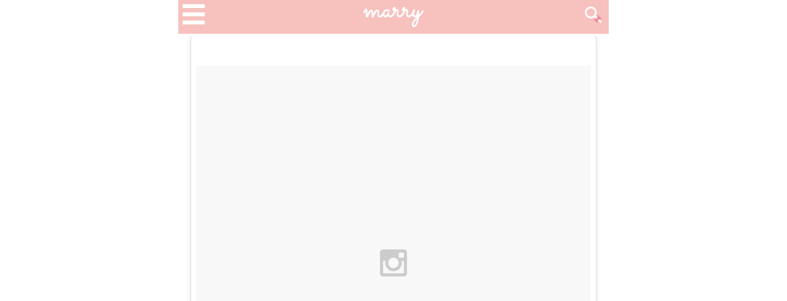

--- FILE ---
content_type: text/html; charset=utf-8
request_url: https://marry-xoxo.com/articles/10164
body_size: 29248
content:
<!DOCTYPE html>
<html lang="ja" prefix="og: http://ogp.me/ns#">
  <head>
    <meta charset="utf-8">
    <meta http-equiv="X-UA-Compatible" content="IE=Edge,chrome=1">
<script type="text/javascript">window.NREUM||(NREUM={});NREUM.info={"beacon":"bam.nr-data.net","errorBeacon":"bam.nr-data.net","licenseKey":"e2439d29d8","applicationID":"38177001","transactionName":"cl5WRRZYCVlQFx8CFEVYW10BREpGXQpH","queueTime":0,"applicationTime":108,"agent":""}</script>
<script type="text/javascript">(window.NREUM||(NREUM={})).init={ajax:{deny_list:["bam.nr-data.net"]},feature_flags:["soft_nav"]};(window.NREUM||(NREUM={})).loader_config={licenseKey:"e2439d29d8",applicationID:"38177001",browserID:"38177018"};;/*! For license information please see nr-loader-rum-1.308.0.min.js.LICENSE.txt */
(()=>{var e,t,r={163:(e,t,r)=>{"use strict";r.d(t,{j:()=>E});var n=r(384),i=r(1741);var a=r(2555);r(860).K7.genericEvents;const s="experimental.resources",o="register",c=e=>{if(!e||"string"!=typeof e)return!1;try{document.createDocumentFragment().querySelector(e)}catch{return!1}return!0};var d=r(2614),u=r(944),l=r(8122);const f="[data-nr-mask]",g=e=>(0,l.a)(e,(()=>{const e={feature_flags:[],experimental:{allow_registered_children:!1,resources:!1},mask_selector:"*",block_selector:"[data-nr-block]",mask_input_options:{color:!1,date:!1,"datetime-local":!1,email:!1,month:!1,number:!1,range:!1,search:!1,tel:!1,text:!1,time:!1,url:!1,week:!1,textarea:!1,select:!1,password:!0}};return{ajax:{deny_list:void 0,block_internal:!0,enabled:!0,autoStart:!0},api:{get allow_registered_children(){return e.feature_flags.includes(o)||e.experimental.allow_registered_children},set allow_registered_children(t){e.experimental.allow_registered_children=t},duplicate_registered_data:!1},browser_consent_mode:{enabled:!1},distributed_tracing:{enabled:void 0,exclude_newrelic_header:void 0,cors_use_newrelic_header:void 0,cors_use_tracecontext_headers:void 0,allowed_origins:void 0},get feature_flags(){return e.feature_flags},set feature_flags(t){e.feature_flags=t},generic_events:{enabled:!0,autoStart:!0},harvest:{interval:30},jserrors:{enabled:!0,autoStart:!0},logging:{enabled:!0,autoStart:!0},metrics:{enabled:!0,autoStart:!0},obfuscate:void 0,page_action:{enabled:!0},page_view_event:{enabled:!0,autoStart:!0},page_view_timing:{enabled:!0,autoStart:!0},performance:{capture_marks:!1,capture_measures:!1,capture_detail:!0,resources:{get enabled(){return e.feature_flags.includes(s)||e.experimental.resources},set enabled(t){e.experimental.resources=t},asset_types:[],first_party_domains:[],ignore_newrelic:!0}},privacy:{cookies_enabled:!0},proxy:{assets:void 0,beacon:void 0},session:{expiresMs:d.wk,inactiveMs:d.BB},session_replay:{autoStart:!0,enabled:!1,preload:!1,sampling_rate:10,error_sampling_rate:100,collect_fonts:!1,inline_images:!1,fix_stylesheets:!0,mask_all_inputs:!0,get mask_text_selector(){return e.mask_selector},set mask_text_selector(t){c(t)?e.mask_selector="".concat(t,",").concat(f):""===t||null===t?e.mask_selector=f:(0,u.R)(5,t)},get block_class(){return"nr-block"},get ignore_class(){return"nr-ignore"},get mask_text_class(){return"nr-mask"},get block_selector(){return e.block_selector},set block_selector(t){c(t)?e.block_selector+=",".concat(t):""!==t&&(0,u.R)(6,t)},get mask_input_options(){return e.mask_input_options},set mask_input_options(t){t&&"object"==typeof t?e.mask_input_options={...t,password:!0}:(0,u.R)(7,t)}},session_trace:{enabled:!0,autoStart:!0},soft_navigations:{enabled:!0,autoStart:!0},spa:{enabled:!0,autoStart:!0},ssl:void 0,user_actions:{enabled:!0,elementAttributes:["id","className","tagName","type"]}}})());var p=r(6154),m=r(9324);let h=0;const v={buildEnv:m.F3,distMethod:m.Xs,version:m.xv,originTime:p.WN},b={consented:!1},y={appMetadata:{},get consented(){return this.session?.state?.consent||b.consented},set consented(e){b.consented=e},customTransaction:void 0,denyList:void 0,disabled:!1,harvester:void 0,isolatedBacklog:!1,isRecording:!1,loaderType:void 0,maxBytes:3e4,obfuscator:void 0,onerror:void 0,ptid:void 0,releaseIds:{},session:void 0,timeKeeper:void 0,registeredEntities:[],jsAttributesMetadata:{bytes:0},get harvestCount(){return++h}},_=e=>{const t=(0,l.a)(e,y),r=Object.keys(v).reduce((e,t)=>(e[t]={value:v[t],writable:!1,configurable:!0,enumerable:!0},e),{});return Object.defineProperties(t,r)};var w=r(5701);const x=e=>{const t=e.startsWith("http");e+="/",r.p=t?e:"https://"+e};var R=r(7836),k=r(3241);const A={accountID:void 0,trustKey:void 0,agentID:void 0,licenseKey:void 0,applicationID:void 0,xpid:void 0},S=e=>(0,l.a)(e,A),T=new Set;function E(e,t={},r,s){let{init:o,info:c,loader_config:d,runtime:u={},exposed:l=!0}=t;if(!c){const e=(0,n.pV)();o=e.init,c=e.info,d=e.loader_config}e.init=g(o||{}),e.loader_config=S(d||{}),c.jsAttributes??={},p.bv&&(c.jsAttributes.isWorker=!0),e.info=(0,a.D)(c);const f=e.init,m=[c.beacon,c.errorBeacon];T.has(e.agentIdentifier)||(f.proxy.assets&&(x(f.proxy.assets),m.push(f.proxy.assets)),f.proxy.beacon&&m.push(f.proxy.beacon),e.beacons=[...m],function(e){const t=(0,n.pV)();Object.getOwnPropertyNames(i.W.prototype).forEach(r=>{const n=i.W.prototype[r];if("function"!=typeof n||"constructor"===n)return;let a=t[r];e[r]&&!1!==e.exposed&&"micro-agent"!==e.runtime?.loaderType&&(t[r]=(...t)=>{const n=e[r](...t);return a?a(...t):n})})}(e),(0,n.US)("activatedFeatures",w.B)),u.denyList=[...f.ajax.deny_list||[],...f.ajax.block_internal?m:[]],u.ptid=e.agentIdentifier,u.loaderType=r,e.runtime=_(u),T.has(e.agentIdentifier)||(e.ee=R.ee.get(e.agentIdentifier),e.exposed=l,(0,k.W)({agentIdentifier:e.agentIdentifier,drained:!!w.B?.[e.agentIdentifier],type:"lifecycle",name:"initialize",feature:void 0,data:e.config})),T.add(e.agentIdentifier)}},384:(e,t,r)=>{"use strict";r.d(t,{NT:()=>s,US:()=>u,Zm:()=>o,bQ:()=>d,dV:()=>c,pV:()=>l});var n=r(6154),i=r(1863),a=r(1910);const s={beacon:"bam.nr-data.net",errorBeacon:"bam.nr-data.net"};function o(){return n.gm.NREUM||(n.gm.NREUM={}),void 0===n.gm.newrelic&&(n.gm.newrelic=n.gm.NREUM),n.gm.NREUM}function c(){let e=o();return e.o||(e.o={ST:n.gm.setTimeout,SI:n.gm.setImmediate||n.gm.setInterval,CT:n.gm.clearTimeout,XHR:n.gm.XMLHttpRequest,REQ:n.gm.Request,EV:n.gm.Event,PR:n.gm.Promise,MO:n.gm.MutationObserver,FETCH:n.gm.fetch,WS:n.gm.WebSocket},(0,a.i)(...Object.values(e.o))),e}function d(e,t){let r=o();r.initializedAgents??={},t.initializedAt={ms:(0,i.t)(),date:new Date},r.initializedAgents[e]=t}function u(e,t){o()[e]=t}function l(){return function(){let e=o();const t=e.info||{};e.info={beacon:s.beacon,errorBeacon:s.errorBeacon,...t}}(),function(){let e=o();const t=e.init||{};e.init={...t}}(),c(),function(){let e=o();const t=e.loader_config||{};e.loader_config={...t}}(),o()}},782:(e,t,r)=>{"use strict";r.d(t,{T:()=>n});const n=r(860).K7.pageViewTiming},860:(e,t,r)=>{"use strict";r.d(t,{$J:()=>u,K7:()=>c,P3:()=>d,XX:()=>i,Yy:()=>o,df:()=>a,qY:()=>n,v4:()=>s});const n="events",i="jserrors",a="browser/blobs",s="rum",o="browser/logs",c={ajax:"ajax",genericEvents:"generic_events",jserrors:i,logging:"logging",metrics:"metrics",pageAction:"page_action",pageViewEvent:"page_view_event",pageViewTiming:"page_view_timing",sessionReplay:"session_replay",sessionTrace:"session_trace",softNav:"soft_navigations",spa:"spa"},d={[c.pageViewEvent]:1,[c.pageViewTiming]:2,[c.metrics]:3,[c.jserrors]:4,[c.spa]:5,[c.ajax]:6,[c.sessionTrace]:7,[c.softNav]:8,[c.sessionReplay]:9,[c.logging]:10,[c.genericEvents]:11},u={[c.pageViewEvent]:s,[c.pageViewTiming]:n,[c.ajax]:n,[c.spa]:n,[c.softNav]:n,[c.metrics]:i,[c.jserrors]:i,[c.sessionTrace]:a,[c.sessionReplay]:a,[c.logging]:o,[c.genericEvents]:"ins"}},944:(e,t,r)=>{"use strict";r.d(t,{R:()=>i});var n=r(3241);function i(e,t){"function"==typeof console.debug&&(console.debug("New Relic Warning: https://github.com/newrelic/newrelic-browser-agent/blob/main/docs/warning-codes.md#".concat(e),t),(0,n.W)({agentIdentifier:null,drained:null,type:"data",name:"warn",feature:"warn",data:{code:e,secondary:t}}))}},1687:(e,t,r)=>{"use strict";r.d(t,{Ak:()=>d,Ze:()=>f,x3:()=>u});var n=r(3241),i=r(7836),a=r(3606),s=r(860),o=r(2646);const c={};function d(e,t){const r={staged:!1,priority:s.P3[t]||0};l(e),c[e].get(t)||c[e].set(t,r)}function u(e,t){e&&c[e]&&(c[e].get(t)&&c[e].delete(t),p(e,t,!1),c[e].size&&g(e))}function l(e){if(!e)throw new Error("agentIdentifier required");c[e]||(c[e]=new Map)}function f(e="",t="feature",r=!1){if(l(e),!e||!c[e].get(t)||r)return p(e,t);c[e].get(t).staged=!0,g(e)}function g(e){const t=Array.from(c[e]);t.every(([e,t])=>t.staged)&&(t.sort((e,t)=>e[1].priority-t[1].priority),t.forEach(([t])=>{c[e].delete(t),p(e,t)}))}function p(e,t,r=!0){const s=e?i.ee.get(e):i.ee,c=a.i.handlers;if(!s.aborted&&s.backlog&&c){if((0,n.W)({agentIdentifier:e,type:"lifecycle",name:"drain",feature:t}),r){const e=s.backlog[t],r=c[t];if(r){for(let t=0;e&&t<e.length;++t)m(e[t],r);Object.entries(r).forEach(([e,t])=>{Object.values(t||{}).forEach(t=>{t[0]?.on&&t[0]?.context()instanceof o.y&&t[0].on(e,t[1])})})}}s.isolatedBacklog||delete c[t],s.backlog[t]=null,s.emit("drain-"+t,[])}}function m(e,t){var r=e[1];Object.values(t[r]||{}).forEach(t=>{var r=e[0];if(t[0]===r){var n=t[1],i=e[3],a=e[2];n.apply(i,a)}})}},1738:(e,t,r)=>{"use strict";r.d(t,{U:()=>g,Y:()=>f});var n=r(3241),i=r(9908),a=r(1863),s=r(944),o=r(5701),c=r(3969),d=r(8362),u=r(860),l=r(4261);function f(e,t,r,a){const f=a||r;!f||f[e]&&f[e]!==d.d.prototype[e]||(f[e]=function(){(0,i.p)(c.xV,["API/"+e+"/called"],void 0,u.K7.metrics,r.ee),(0,n.W)({agentIdentifier:r.agentIdentifier,drained:!!o.B?.[r.agentIdentifier],type:"data",name:"api",feature:l.Pl+e,data:{}});try{return t.apply(this,arguments)}catch(e){(0,s.R)(23,e)}})}function g(e,t,r,n,s){const o=e.info;null===r?delete o.jsAttributes[t]:o.jsAttributes[t]=r,(s||null===r)&&(0,i.p)(l.Pl+n,[(0,a.t)(),t,r],void 0,"session",e.ee)}},1741:(e,t,r)=>{"use strict";r.d(t,{W:()=>a});var n=r(944),i=r(4261);class a{#e(e,...t){if(this[e]!==a.prototype[e])return this[e](...t);(0,n.R)(35,e)}addPageAction(e,t){return this.#e(i.hG,e,t)}register(e){return this.#e(i.eY,e)}recordCustomEvent(e,t){return this.#e(i.fF,e,t)}setPageViewName(e,t){return this.#e(i.Fw,e,t)}setCustomAttribute(e,t,r){return this.#e(i.cD,e,t,r)}noticeError(e,t){return this.#e(i.o5,e,t)}setUserId(e,t=!1){return this.#e(i.Dl,e,t)}setApplicationVersion(e){return this.#e(i.nb,e)}setErrorHandler(e){return this.#e(i.bt,e)}addRelease(e,t){return this.#e(i.k6,e,t)}log(e,t){return this.#e(i.$9,e,t)}start(){return this.#e(i.d3)}finished(e){return this.#e(i.BL,e)}recordReplay(){return this.#e(i.CH)}pauseReplay(){return this.#e(i.Tb)}addToTrace(e){return this.#e(i.U2,e)}setCurrentRouteName(e){return this.#e(i.PA,e)}interaction(e){return this.#e(i.dT,e)}wrapLogger(e,t,r){return this.#e(i.Wb,e,t,r)}measure(e,t){return this.#e(i.V1,e,t)}consent(e){return this.#e(i.Pv,e)}}},1863:(e,t,r)=>{"use strict";function n(){return Math.floor(performance.now())}r.d(t,{t:()=>n})},1910:(e,t,r)=>{"use strict";r.d(t,{i:()=>a});var n=r(944);const i=new Map;function a(...e){return e.every(e=>{if(i.has(e))return i.get(e);const t="function"==typeof e?e.toString():"",r=t.includes("[native code]"),a=t.includes("nrWrapper");return r||a||(0,n.R)(64,e?.name||t),i.set(e,r),r})}},2555:(e,t,r)=>{"use strict";r.d(t,{D:()=>o,f:()=>s});var n=r(384),i=r(8122);const a={beacon:n.NT.beacon,errorBeacon:n.NT.errorBeacon,licenseKey:void 0,applicationID:void 0,sa:void 0,queueTime:void 0,applicationTime:void 0,ttGuid:void 0,user:void 0,account:void 0,product:void 0,extra:void 0,jsAttributes:{},userAttributes:void 0,atts:void 0,transactionName:void 0,tNamePlain:void 0};function s(e){try{return!!e.licenseKey&&!!e.errorBeacon&&!!e.applicationID}catch(e){return!1}}const o=e=>(0,i.a)(e,a)},2614:(e,t,r)=>{"use strict";r.d(t,{BB:()=>s,H3:()=>n,g:()=>d,iL:()=>c,tS:()=>o,uh:()=>i,wk:()=>a});const n="NRBA",i="SESSION",a=144e5,s=18e5,o={STARTED:"session-started",PAUSE:"session-pause",RESET:"session-reset",RESUME:"session-resume",UPDATE:"session-update"},c={SAME_TAB:"same-tab",CROSS_TAB:"cross-tab"},d={OFF:0,FULL:1,ERROR:2}},2646:(e,t,r)=>{"use strict";r.d(t,{y:()=>n});class n{constructor(e){this.contextId=e}}},2843:(e,t,r)=>{"use strict";r.d(t,{G:()=>a,u:()=>i});var n=r(3878);function i(e,t=!1,r,i){(0,n.DD)("visibilitychange",function(){if(t)return void("hidden"===document.visibilityState&&e());e(document.visibilityState)},r,i)}function a(e,t,r){(0,n.sp)("pagehide",e,t,r)}},3241:(e,t,r)=>{"use strict";r.d(t,{W:()=>a});var n=r(6154);const i="newrelic";function a(e={}){try{n.gm.dispatchEvent(new CustomEvent(i,{detail:e}))}catch(e){}}},3606:(e,t,r)=>{"use strict";r.d(t,{i:()=>a});var n=r(9908);a.on=s;var i=a.handlers={};function a(e,t,r,a){s(a||n.d,i,e,t,r)}function s(e,t,r,i,a){a||(a="feature"),e||(e=n.d);var s=t[a]=t[a]||{};(s[r]=s[r]||[]).push([e,i])}},3878:(e,t,r)=>{"use strict";function n(e,t){return{capture:e,passive:!1,signal:t}}function i(e,t,r=!1,i){window.addEventListener(e,t,n(r,i))}function a(e,t,r=!1,i){document.addEventListener(e,t,n(r,i))}r.d(t,{DD:()=>a,jT:()=>n,sp:()=>i})},3969:(e,t,r)=>{"use strict";r.d(t,{TZ:()=>n,XG:()=>o,rs:()=>i,xV:()=>s,z_:()=>a});const n=r(860).K7.metrics,i="sm",a="cm",s="storeSupportabilityMetrics",o="storeEventMetrics"},4234:(e,t,r)=>{"use strict";r.d(t,{W:()=>a});var n=r(7836),i=r(1687);class a{constructor(e,t){this.agentIdentifier=e,this.ee=n.ee.get(e),this.featureName=t,this.blocked=!1}deregisterDrain(){(0,i.x3)(this.agentIdentifier,this.featureName)}}},4261:(e,t,r)=>{"use strict";r.d(t,{$9:()=>d,BL:()=>o,CH:()=>g,Dl:()=>_,Fw:()=>y,PA:()=>h,Pl:()=>n,Pv:()=>k,Tb:()=>l,U2:()=>a,V1:()=>R,Wb:()=>x,bt:()=>b,cD:()=>v,d3:()=>w,dT:()=>c,eY:()=>p,fF:()=>f,hG:()=>i,k6:()=>s,nb:()=>m,o5:()=>u});const n="api-",i="addPageAction",a="addToTrace",s="addRelease",o="finished",c="interaction",d="log",u="noticeError",l="pauseReplay",f="recordCustomEvent",g="recordReplay",p="register",m="setApplicationVersion",h="setCurrentRouteName",v="setCustomAttribute",b="setErrorHandler",y="setPageViewName",_="setUserId",w="start",x="wrapLogger",R="measure",k="consent"},5289:(e,t,r)=>{"use strict";r.d(t,{GG:()=>s,Qr:()=>c,sB:()=>o});var n=r(3878),i=r(6389);function a(){return"undefined"==typeof document||"complete"===document.readyState}function s(e,t){if(a())return e();const r=(0,i.J)(e),s=setInterval(()=>{a()&&(clearInterval(s),r())},500);(0,n.sp)("load",r,t)}function o(e){if(a())return e();(0,n.DD)("DOMContentLoaded",e)}function c(e){if(a())return e();(0,n.sp)("popstate",e)}},5607:(e,t,r)=>{"use strict";r.d(t,{W:()=>n});const n=(0,r(9566).bz)()},5701:(e,t,r)=>{"use strict";r.d(t,{B:()=>a,t:()=>s});var n=r(3241);const i=new Set,a={};function s(e,t){const r=t.agentIdentifier;a[r]??={},e&&"object"==typeof e&&(i.has(r)||(t.ee.emit("rumresp",[e]),a[r]=e,i.add(r),(0,n.W)({agentIdentifier:r,loaded:!0,drained:!0,type:"lifecycle",name:"load",feature:void 0,data:e})))}},6154:(e,t,r)=>{"use strict";r.d(t,{OF:()=>c,RI:()=>i,WN:()=>u,bv:()=>a,eN:()=>l,gm:()=>s,mw:()=>o,sb:()=>d});var n=r(1863);const i="undefined"!=typeof window&&!!window.document,a="undefined"!=typeof WorkerGlobalScope&&("undefined"!=typeof self&&self instanceof WorkerGlobalScope&&self.navigator instanceof WorkerNavigator||"undefined"!=typeof globalThis&&globalThis instanceof WorkerGlobalScope&&globalThis.navigator instanceof WorkerNavigator),s=i?window:"undefined"!=typeof WorkerGlobalScope&&("undefined"!=typeof self&&self instanceof WorkerGlobalScope&&self||"undefined"!=typeof globalThis&&globalThis instanceof WorkerGlobalScope&&globalThis),o=Boolean("hidden"===s?.document?.visibilityState),c=/iPad|iPhone|iPod/.test(s.navigator?.userAgent),d=c&&"undefined"==typeof SharedWorker,u=((()=>{const e=s.navigator?.userAgent?.match(/Firefox[/\s](\d+\.\d+)/);Array.isArray(e)&&e.length>=2&&e[1]})(),Date.now()-(0,n.t)()),l=()=>"undefined"!=typeof PerformanceNavigationTiming&&s?.performance?.getEntriesByType("navigation")?.[0]?.responseStart},6389:(e,t,r)=>{"use strict";function n(e,t=500,r={}){const n=r?.leading||!1;let i;return(...r)=>{n&&void 0===i&&(e.apply(this,r),i=setTimeout(()=>{i=clearTimeout(i)},t)),n||(clearTimeout(i),i=setTimeout(()=>{e.apply(this,r)},t))}}function i(e){let t=!1;return(...r)=>{t||(t=!0,e.apply(this,r))}}r.d(t,{J:()=>i,s:()=>n})},6630:(e,t,r)=>{"use strict";r.d(t,{T:()=>n});const n=r(860).K7.pageViewEvent},7699:(e,t,r)=>{"use strict";r.d(t,{It:()=>a,KC:()=>o,No:()=>i,qh:()=>s});var n=r(860);const i=16e3,a=1e6,s="SESSION_ERROR",o={[n.K7.logging]:!0,[n.K7.genericEvents]:!1,[n.K7.jserrors]:!1,[n.K7.ajax]:!1}},7836:(e,t,r)=>{"use strict";r.d(t,{P:()=>o,ee:()=>c});var n=r(384),i=r(8990),a=r(2646),s=r(5607);const o="nr@context:".concat(s.W),c=function e(t,r){var n={},s={},u={},l=!1;try{l=16===r.length&&d.initializedAgents?.[r]?.runtime.isolatedBacklog}catch(e){}var f={on:p,addEventListener:p,removeEventListener:function(e,t){var r=n[e];if(!r)return;for(var i=0;i<r.length;i++)r[i]===t&&r.splice(i,1)},emit:function(e,r,n,i,a){!1!==a&&(a=!0);if(c.aborted&&!i)return;t&&a&&t.emit(e,r,n);var o=g(n);m(e).forEach(e=>{e.apply(o,r)});var d=v()[s[e]];d&&d.push([f,e,r,o]);return o},get:h,listeners:m,context:g,buffer:function(e,t){const r=v();if(t=t||"feature",f.aborted)return;Object.entries(e||{}).forEach(([e,n])=>{s[n]=t,t in r||(r[t]=[])})},abort:function(){f._aborted=!0,Object.keys(f.backlog).forEach(e=>{delete f.backlog[e]})},isBuffering:function(e){return!!v()[s[e]]},debugId:r,backlog:l?{}:t&&"object"==typeof t.backlog?t.backlog:{},isolatedBacklog:l};return Object.defineProperty(f,"aborted",{get:()=>{let e=f._aborted||!1;return e||(t&&(e=t.aborted),e)}}),f;function g(e){return e&&e instanceof a.y?e:e?(0,i.I)(e,o,()=>new a.y(o)):new a.y(o)}function p(e,t){n[e]=m(e).concat(t)}function m(e){return n[e]||[]}function h(t){return u[t]=u[t]||e(f,t)}function v(){return f.backlog}}(void 0,"globalEE"),d=(0,n.Zm)();d.ee||(d.ee=c)},8122:(e,t,r)=>{"use strict";r.d(t,{a:()=>i});var n=r(944);function i(e,t){try{if(!e||"object"!=typeof e)return(0,n.R)(3);if(!t||"object"!=typeof t)return(0,n.R)(4);const r=Object.create(Object.getPrototypeOf(t),Object.getOwnPropertyDescriptors(t)),a=0===Object.keys(r).length?e:r;for(let s in a)if(void 0!==e[s])try{if(null===e[s]){r[s]=null;continue}Array.isArray(e[s])&&Array.isArray(t[s])?r[s]=Array.from(new Set([...e[s],...t[s]])):"object"==typeof e[s]&&"object"==typeof t[s]?r[s]=i(e[s],t[s]):r[s]=e[s]}catch(e){r[s]||(0,n.R)(1,e)}return r}catch(e){(0,n.R)(2,e)}}},8362:(e,t,r)=>{"use strict";r.d(t,{d:()=>a});var n=r(9566),i=r(1741);class a extends i.W{agentIdentifier=(0,n.LA)(16)}},8374:(e,t,r)=>{r.nc=(()=>{try{return document?.currentScript?.nonce}catch(e){}return""})()},8990:(e,t,r)=>{"use strict";r.d(t,{I:()=>i});var n=Object.prototype.hasOwnProperty;function i(e,t,r){if(n.call(e,t))return e[t];var i=r();if(Object.defineProperty&&Object.keys)try{return Object.defineProperty(e,t,{value:i,writable:!0,enumerable:!1}),i}catch(e){}return e[t]=i,i}},9324:(e,t,r)=>{"use strict";r.d(t,{F3:()=>i,Xs:()=>a,xv:()=>n});const n="1.308.0",i="PROD",a="CDN"},9566:(e,t,r)=>{"use strict";r.d(t,{LA:()=>o,bz:()=>s});var n=r(6154);const i="xxxxxxxx-xxxx-4xxx-yxxx-xxxxxxxxxxxx";function a(e,t){return e?15&e[t]:16*Math.random()|0}function s(){const e=n.gm?.crypto||n.gm?.msCrypto;let t,r=0;return e&&e.getRandomValues&&(t=e.getRandomValues(new Uint8Array(30))),i.split("").map(e=>"x"===e?a(t,r++).toString(16):"y"===e?(3&a()|8).toString(16):e).join("")}function o(e){const t=n.gm?.crypto||n.gm?.msCrypto;let r,i=0;t&&t.getRandomValues&&(r=t.getRandomValues(new Uint8Array(e)));const s=[];for(var o=0;o<e;o++)s.push(a(r,i++).toString(16));return s.join("")}},9908:(e,t,r)=>{"use strict";r.d(t,{d:()=>n,p:()=>i});var n=r(7836).ee.get("handle");function i(e,t,r,i,a){a?(a.buffer([e],i),a.emit(e,t,r)):(n.buffer([e],i),n.emit(e,t,r))}}},n={};function i(e){var t=n[e];if(void 0!==t)return t.exports;var a=n[e]={exports:{}};return r[e](a,a.exports,i),a.exports}i.m=r,i.d=(e,t)=>{for(var r in t)i.o(t,r)&&!i.o(e,r)&&Object.defineProperty(e,r,{enumerable:!0,get:t[r]})},i.f={},i.e=e=>Promise.all(Object.keys(i.f).reduce((t,r)=>(i.f[r](e,t),t),[])),i.u=e=>"nr-rum-1.308.0.min.js",i.o=(e,t)=>Object.prototype.hasOwnProperty.call(e,t),e={},t="NRBA-1.308.0.PROD:",i.l=(r,n,a,s)=>{if(e[r])e[r].push(n);else{var o,c;if(void 0!==a)for(var d=document.getElementsByTagName("script"),u=0;u<d.length;u++){var l=d[u];if(l.getAttribute("src")==r||l.getAttribute("data-webpack")==t+a){o=l;break}}if(!o){c=!0;var f={296:"sha512-+MIMDsOcckGXa1EdWHqFNv7P+JUkd5kQwCBr3KE6uCvnsBNUrdSt4a/3/L4j4TxtnaMNjHpza2/erNQbpacJQA=="};(o=document.createElement("script")).charset="utf-8",i.nc&&o.setAttribute("nonce",i.nc),o.setAttribute("data-webpack",t+a),o.src=r,0!==o.src.indexOf(window.location.origin+"/")&&(o.crossOrigin="anonymous"),f[s]&&(o.integrity=f[s])}e[r]=[n];var g=(t,n)=>{o.onerror=o.onload=null,clearTimeout(p);var i=e[r];if(delete e[r],o.parentNode&&o.parentNode.removeChild(o),i&&i.forEach(e=>e(n)),t)return t(n)},p=setTimeout(g.bind(null,void 0,{type:"timeout",target:o}),12e4);o.onerror=g.bind(null,o.onerror),o.onload=g.bind(null,o.onload),c&&document.head.appendChild(o)}},i.r=e=>{"undefined"!=typeof Symbol&&Symbol.toStringTag&&Object.defineProperty(e,Symbol.toStringTag,{value:"Module"}),Object.defineProperty(e,"__esModule",{value:!0})},i.p="https://js-agent.newrelic.com/",(()=>{var e={374:0,840:0};i.f.j=(t,r)=>{var n=i.o(e,t)?e[t]:void 0;if(0!==n)if(n)r.push(n[2]);else{var a=new Promise((r,i)=>n=e[t]=[r,i]);r.push(n[2]=a);var s=i.p+i.u(t),o=new Error;i.l(s,r=>{if(i.o(e,t)&&(0!==(n=e[t])&&(e[t]=void 0),n)){var a=r&&("load"===r.type?"missing":r.type),s=r&&r.target&&r.target.src;o.message="Loading chunk "+t+" failed: ("+a+": "+s+")",o.name="ChunkLoadError",o.type=a,o.request=s,n[1](o)}},"chunk-"+t,t)}};var t=(t,r)=>{var n,a,[s,o,c]=r,d=0;if(s.some(t=>0!==e[t])){for(n in o)i.o(o,n)&&(i.m[n]=o[n]);if(c)c(i)}for(t&&t(r);d<s.length;d++)a=s[d],i.o(e,a)&&e[a]&&e[a][0](),e[a]=0},r=self["webpackChunk:NRBA-1.308.0.PROD"]=self["webpackChunk:NRBA-1.308.0.PROD"]||[];r.forEach(t.bind(null,0)),r.push=t.bind(null,r.push.bind(r))})(),(()=>{"use strict";i(8374);var e=i(8362),t=i(860);const r=Object.values(t.K7);var n=i(163);var a=i(9908),s=i(1863),o=i(4261),c=i(1738);var d=i(1687),u=i(4234),l=i(5289),f=i(6154),g=i(944),p=i(384);const m=e=>f.RI&&!0===e?.privacy.cookies_enabled;function h(e){return!!(0,p.dV)().o.MO&&m(e)&&!0===e?.session_trace.enabled}var v=i(6389),b=i(7699);class y extends u.W{constructor(e,t){super(e.agentIdentifier,t),this.agentRef=e,this.abortHandler=void 0,this.featAggregate=void 0,this.loadedSuccessfully=void 0,this.onAggregateImported=new Promise(e=>{this.loadedSuccessfully=e}),this.deferred=Promise.resolve(),!1===e.init[this.featureName].autoStart?this.deferred=new Promise((t,r)=>{this.ee.on("manual-start-all",(0,v.J)(()=>{(0,d.Ak)(e.agentIdentifier,this.featureName),t()}))}):(0,d.Ak)(e.agentIdentifier,t)}importAggregator(e,t,r={}){if(this.featAggregate)return;const n=async()=>{let n;await this.deferred;try{if(m(e.init)){const{setupAgentSession:t}=await i.e(296).then(i.bind(i,3305));n=t(e)}}catch(e){(0,g.R)(20,e),this.ee.emit("internal-error",[e]),(0,a.p)(b.qh,[e],void 0,this.featureName,this.ee)}try{if(!this.#t(this.featureName,n,e.init))return(0,d.Ze)(this.agentIdentifier,this.featureName),void this.loadedSuccessfully(!1);const{Aggregate:i}=await t();this.featAggregate=new i(e,r),e.runtime.harvester.initializedAggregates.push(this.featAggregate),this.loadedSuccessfully(!0)}catch(e){(0,g.R)(34,e),this.abortHandler?.(),(0,d.Ze)(this.agentIdentifier,this.featureName,!0),this.loadedSuccessfully(!1),this.ee&&this.ee.abort()}};f.RI?(0,l.GG)(()=>n(),!0):n()}#t(e,r,n){if(this.blocked)return!1;switch(e){case t.K7.sessionReplay:return h(n)&&!!r;case t.K7.sessionTrace:return!!r;default:return!0}}}var _=i(6630),w=i(2614),x=i(3241);class R extends y{static featureName=_.T;constructor(e){var t;super(e,_.T),this.setupInspectionEvents(e.agentIdentifier),t=e,(0,c.Y)(o.Fw,function(e,r){"string"==typeof e&&("/"!==e.charAt(0)&&(e="/"+e),t.runtime.customTransaction=(r||"http://custom.transaction")+e,(0,a.p)(o.Pl+o.Fw,[(0,s.t)()],void 0,void 0,t.ee))},t),this.importAggregator(e,()=>i.e(296).then(i.bind(i,3943)))}setupInspectionEvents(e){const t=(t,r)=>{t&&(0,x.W)({agentIdentifier:e,timeStamp:t.timeStamp,loaded:"complete"===t.target.readyState,type:"window",name:r,data:t.target.location+""})};(0,l.sB)(e=>{t(e,"DOMContentLoaded")}),(0,l.GG)(e=>{t(e,"load")}),(0,l.Qr)(e=>{t(e,"navigate")}),this.ee.on(w.tS.UPDATE,(t,r)=>{(0,x.W)({agentIdentifier:e,type:"lifecycle",name:"session",data:r})})}}class k extends e.d{constructor(e){var t;(super(),f.gm)?(this.features={},(0,p.bQ)(this.agentIdentifier,this),this.desiredFeatures=new Set(e.features||[]),this.desiredFeatures.add(R),(0,n.j)(this,e,e.loaderType||"agent"),t=this,(0,c.Y)(o.cD,function(e,r,n=!1){if("string"==typeof e){if(["string","number","boolean"].includes(typeof r)||null===r)return(0,c.U)(t,e,r,o.cD,n);(0,g.R)(40,typeof r)}else(0,g.R)(39,typeof e)},t),function(e){(0,c.Y)(o.Dl,function(t,r=!1){if("string"!=typeof t&&null!==t)return void(0,g.R)(41,typeof t);const n=e.info.jsAttributes["enduser.id"];r&&null!=n&&n!==t?(0,a.p)(o.Pl+"setUserIdAndResetSession",[t],void 0,"session",e.ee):(0,c.U)(e,"enduser.id",t,o.Dl,!0)},e)}(this),function(e){(0,c.Y)(o.nb,function(t){if("string"==typeof t||null===t)return(0,c.U)(e,"application.version",t,o.nb,!1);(0,g.R)(42,typeof t)},e)}(this),function(e){(0,c.Y)(o.d3,function(){e.ee.emit("manual-start-all")},e)}(this),function(e){(0,c.Y)(o.Pv,function(t=!0){if("boolean"==typeof t){if((0,a.p)(o.Pl+o.Pv,[t],void 0,"session",e.ee),e.runtime.consented=t,t){const t=e.features.page_view_event;t.onAggregateImported.then(e=>{const r=t.featAggregate;e&&!r.sentRum&&r.sendRum()})}}else(0,g.R)(65,typeof t)},e)}(this),this.run()):(0,g.R)(21)}get config(){return{info:this.info,init:this.init,loader_config:this.loader_config,runtime:this.runtime}}get api(){return this}run(){try{const e=function(e){const t={};return r.forEach(r=>{t[r]=!!e[r]?.enabled}),t}(this.init),n=[...this.desiredFeatures];n.sort((e,r)=>t.P3[e.featureName]-t.P3[r.featureName]),n.forEach(r=>{if(!e[r.featureName]&&r.featureName!==t.K7.pageViewEvent)return;if(r.featureName===t.K7.spa)return void(0,g.R)(67);const n=function(e){switch(e){case t.K7.ajax:return[t.K7.jserrors];case t.K7.sessionTrace:return[t.K7.ajax,t.K7.pageViewEvent];case t.K7.sessionReplay:return[t.K7.sessionTrace];case t.K7.pageViewTiming:return[t.K7.pageViewEvent];default:return[]}}(r.featureName).filter(e=>!(e in this.features));n.length>0&&(0,g.R)(36,{targetFeature:r.featureName,missingDependencies:n}),this.features[r.featureName]=new r(this)})}catch(e){(0,g.R)(22,e);for(const e in this.features)this.features[e].abortHandler?.();const t=(0,p.Zm)();delete t.initializedAgents[this.agentIdentifier]?.features,delete this.sharedAggregator;return t.ee.get(this.agentIdentifier).abort(),!1}}}var A=i(2843),S=i(782);class T extends y{static featureName=S.T;constructor(e){super(e,S.T),f.RI&&((0,A.u)(()=>(0,a.p)("docHidden",[(0,s.t)()],void 0,S.T,this.ee),!0),(0,A.G)(()=>(0,a.p)("winPagehide",[(0,s.t)()],void 0,S.T,this.ee)),this.importAggregator(e,()=>i.e(296).then(i.bind(i,2117))))}}var E=i(3969);class I extends y{static featureName=E.TZ;constructor(e){super(e,E.TZ),f.RI&&document.addEventListener("securitypolicyviolation",e=>{(0,a.p)(E.xV,["Generic/CSPViolation/Detected"],void 0,this.featureName,this.ee)}),this.importAggregator(e,()=>i.e(296).then(i.bind(i,9623)))}}new k({features:[R,T,I],loaderType:"lite"})})()})();</script>
    <meta name="viewport" content="width=device-width, initial-scale=1.0">
    <title>通販で買える大人可愛いレースのお呼ばれゲストドレスまとめ | marry[マリー]</title>
    <meta name="author" content="Marry, inc.">
    <meta name="copyright" content="Copyright © Marry, inc.">
    <meta name="referrer" content="unsafe-url">

    <meta property="og:url" content="https://marry-xoxo.com/articles/10164" />
<meta property="og:title" content="通販で買える大人可愛いレースのお呼ばれゲストドレスまとめ" />
  <meta property="og:site_name" content="marry[マリー]" />
  <meta property="og:type" content="article" />
  <meta property="og:image" content="https://imgs.marry-xoxo.com/uploads/image/file/205563/top_c2b4ee47-0999-4fb5-9919-bc9071bc8e19.jpg" />
  <meta property="article:publisher" content="https://www.facebook.com/marry.xoxo" />

      <meta name="twitter:card" content="summary_large_image">
  <meta name="twitter:site" content="@marry_xoxo_news">
  <meta name="twitter:title" content="通販で買える大人可愛いレースのお呼ばれゲストドレスまとめ">
  <meta name="twitter:image" content="https://imgs.marry-xoxo.com/uploads/image/file/205563/top_c2b4ee47-0999-4fb5-9919-bc9071bc8e19.jpg">

      <link rel="canonical" href="https://marry-xoxo.com/articles/10164" />



    <meta name="csrf-param" content="authenticity_token" />
<meta name="csrf-token" content="xcvg+DuKEOF67MuhYxyxM/HbAWsuXyr4mcZbSAve1DLC0RBK33MjG76MChO3TEc2pAAPdMB2bUNiipo2H5AxXQ==" />

    <!-- Le HTML5 shim, for IE6-8 support of HTML elements -->
    <!--[if lt IE 9]>
      <script src="//cdnjs.cloudflare.com/ajax/libs/html5shiv/3.6.1/html5shiv.js" type="text/javascript"></script>
    <![endif]-->

    <link rel="stylesheet" media="all" href="https://imgs.marry-xoxo.com/assets/application-ae861d8f110127a8ef8c01536d253094f6dc6d933ccead06e31466882a112907.css" />
    <script src="https://imgs.marry-xoxo.com/assets/modernizr-24bf2e9157eaf4c783bb2417c7460eb76837461cc4f376ea5e42d7e2d41e581b.js"></script>

    <!-- For third-generation iPad with high-resolution Retina display: -->
    <!-- Size should be 144 x 144 pixels -->
    <link rel="apple-touch-icon-precomposed" type="image/png" href="https://imgs.marry-xoxo.com/assets/apple-touch-icon-144x144-precomposed-ecadac225fea39a77d33f91dbacd6524799baef1e99c010b79e8221731040894.png" sizes="144x144" />

    <!-- For iPhone with high-resolution Retina display: -->
    <!-- Size should be 114 x 114 pixels -->
    <link rel="apple-touch-icon-precomposed" type="image/png" href="https://imgs.marry-xoxo.com/assets/apple-touch-icon-114x114-precomposed-7871021f9cb52a118d596f590dfc66fd9356048555369c8146e7a3e11a6f850c.png" sizes="114x114" />

    <!-- For first- and second-generation iPad: -->
    <!-- Size should be 72 x 72 pixels -->
    <link rel="apple-touch-icon-precomposed" type="image/png" href="https://imgs.marry-xoxo.com/assets/apple-touch-icon-72x72-precomposed-456b889ce336a122e2960dacb7b89d92e99c63465e01f070b262fd3ad6fd9fb1.png" sizes="72x72" />

    <!-- For non-Retina iPhone, iPod Touch, and Android 2.1+ devices: -->
    <!-- Size should be 57 x 57 pixels -->
    <link rel="apple-touch-icon-precomposed" type="image/png" href="https://imgs.marry-xoxo.com/assets/apple-touch-icon-precomposed-972b7a33236865d02531b0b87be65b1b1a9042db5d7ecc7de7fcfd183db79689.png" />

    <!-- For all other devices -->
    <!-- Size should be 32 x 32 pixels -->
    <link rel="shortcut icon" type="image/x-icon" href="https://imgs.marry-xoxo.com/assets/favicon-df816adfc464031c8872a25d469e1b3a0140f3fcb22f5889ff4281608931e896.ico" />

    <script src="//ajax.googleapis.com/ajax/libs/jquery/1.12.4/jquery.min.js"></script>
<script>
//<![CDATA[
window.jQuery || document.write(unescape('%3Cscript src="https://imgs.marry-xoxo.com/assets/jquery-c731c20e2995c576b0509d3bd776f7ab64a66b95363a3b5fae9864299ee594ed.js">%3C/script>'))
//]]>
</script>
    <script src="https://imgs.marry-xoxo.com/assets/application-0487ffbc34eae09b11cc4943bf40222c381724185281f19c541710ca0258eee6.js"></script>

      <script async src="https://securepubads.g.doubleclick.net/tag/js/gpt.js"></script>
<script>
  !function(a9,a,p,s,t,A,g){if(a[a9])return;function q(c,r){a[a9]._Q.push([c,r])}a[a9]={init:function(){q("i",arguments)},fetchBids:function(){q("f",arguments)},setDisplayBids:function(){},targetingKeys:function(){return[]},_Q:[]};A=p.createElement(s);A.async=!0;A.src=t;g=p.getElementsByTagName(s)[0];g.parentNode.insertBefore(A,g)}("apstag",window,document,"script","//c.amazon-adsystem.com/aax2/apstag.js");

  apstag.init({
    pubID: 'c06cc614-f284-4373-8e7b-e334e4dcb9d3',
    adServer: 'googletag',
    simplerGPT: true,
    schain: {
      complete: 1,
      ver: '1.0',
      nodes: [{
        asi: 'i-mobile.co.jp',
        sid: '36919',
        hp: 1,
      }]
    }
  });

  window.googletag = window.googletag || {cmd: []};

  var imobile_gam_slots = [];
</script>

  
  
  
  
  
  
  

      <script type="text/javascript">var vc_sid="3384213"</script>
<script type="text/javascript" src="//vpj.valuecommerce.com/vcparam_pvd.js" async></script>
      <script type="application/javascript" src="//anymind360.com/js/16261/ats.js"></script>


      <script>
// (function(i,s,o,g,r,a,m){i['GoogleAnalyticsObject']=r;i[r]=i[r]||function(){
//   (i[r].q=i[r].q||[]).push(arguments)},i[r].l=1*new Date();a=s.createElement(o),
//   m=s.getElementsByTagName(o)[0];a.async=1;a.src=g;m.parentNode.insertBefore(a,m)
// })(window,document,'script','//www.google-analytics.com/analytics.js','ga');

// ga('create', 'UA-527842-40', 'auto');


// (function(window, document) {
//   var cumstom_dimention = {
//     use: false,
//     value: ""
//   }
//   var __ga_track_app_list = [
//     {
//       name: "LINE",
//       ua: "Line"
//     },
//     {
//       name: "Facebook",
//       ua: "FBAN"
//     },
//     {
//       name: "Twitter",
//       ua: "Twitter"
//     },
//   ];

//   var isTarget = function(target){
//     var ref = navigator.userAgent;
//     if(ref.indexOf(target) != -1) return true;
//     return false;
//   }

//   for (var i = 0; i < __ga_track_app_list.length; i++) {
//     var __app = __ga_track_app_list[i];
//     if(isTarget(__app.ua)){
//       cumstom_dimention.use   = true;
//       cumstom_dimention.value = __app.name;
//     }
//   }

//   if(cumstom_dimention.use)ga('set', 'dimension1', cumstom_dimention.value);
// })(window, document);

// ga('send', 'pageview');
// ga('send', 'event', 'marry_instagram', 'marry_brides', 'banner_ads', 'インフィード広告下', 'marry本', 'marryドレス', 'TuNoahwedding', 'インフィード下', '自社広告', 'marryTOP_文字リンク', 'Videos', 'marryドレス_インフィード', 'youtubeplays', 'アクアグラツィエ8622', 'articles_TOP', 'marryTOP_articles大型枠', 'URLclick', '記事内の動画再生ユニーク数', 'Imagesource', '8438_banner', 'marryドレス_Keyword', 'articles_back', 'articles_next', '9062_banner', 'シェアボタン', 'keyword_ads_affi', 'links_SNS', 'JTB_20170810', '自社広告_C3', 'インフィード下_BASE', 'インフィード上_バーニーズ_id8179', '電話番号', 'USEN_id8128', 'farbe', 'marryドレスイベント', 'banner_hanayume', 'merrymarry', 'museeplatinum_20160729', 'chouchou20160615', 'chouchou20160829', 'DAC_全国労働者共済生活協同組合連合会', 'escrit', 'ESCRIT', 'studioluxe_20160601', 'USEN', 'サッポロビール', '記事内クリック実験', 'JTB_20171225上', 'JTB_20171225下', 'marryTOP_articles大型枠', {
//   nonInteraction: true
// });
</script>

<!-- Google tag (gtag.js) -->
<script async src="https://www.googletagmanager.com/gtag/js?id=G-PG0RP5BZ70"></script>
<script>
  window.dataLayer = window.dataLayer || [];
  function gtag(){dataLayer.push(arguments);}
  gtag('js', new Date());
  gtag('config', 'G-PG0RP5BZ70');
</script>

<!-- 100% privacy-first analytics -->
<script async defer src="https://scripts.simpleanalyticscdn.com/latest.js"></script>
<noscript><img src="https://queue.simpleanalyticscdn.com/noscript.gif" alt="" referrerpolicy="no-referrer-when-downgrade" /></noscript>

<!-- 
    <link rel="manifest" href="/manifest.json" />
    <meta name="apple-mobile-web-app-capable" content="yes">
-->
    <meta name="p:domain_verify" content="74d98038d569960ff65ef286225d1b65"/>
  </head>
  <body class=" articles show articles_show">

    
    

    <header class="l-header">
  <a href="/">
    <div class="header_logo">
      <img alt="marry[マリー]" id="marry_header_logo" src="https://imgs.marry-xoxo.com/assets/marry_logo-e3a503203d635925f956631f4df079fe97f587ed360274455ead4fe26052b631.png" width="100" height="55" />
</div></a>  <ul>
    <li>
        <a href="#" id="js-show-headerview">
          <i class="marryIcon-menu"></i>
        </a>
    </li>
    <li>
        <a href="/articles/search"><img alt="" src="https://imgs.marry-xoxo.com/assets/articles/search-white-3ab4582f450a35af8758f8436092ed5d4b398f41e2b32662cce768e4c6fd666d.png" width="28" height="28" /></a>
    </li>
  </ul>
</header>

<script>
  document.addEventListener('DOMContentLoaded', function() {
    document.querySelector('#js-show-headerview').addEventListener('click', function() {
      event.preventDefault();
      document.querySelector('.headerview').classList.remove('hide');
      if(typeof ga != 'undefined') ga('send', 'event', 'Header', 'HamburgerMenuClick', 'Label');
      if(typeof gtag != 'undefined') {
        gtag('event', 'HamburgerMenuClick', {
          'event_category': 'Header',
          'event_label': 'Label'
        });
      }
    });
  });
</script>

<style>
  .marryIcon-menu {
    font-size: 40px;
    color: #FFF;
    width: 100%;
    height: 46px;
    display: block;
    display: flex;
    justify-content: center;
    padding: 0;
    margin: 0;
    align-items: center;
  }
  .marryIcon-menu::before {
    content: "☰";
    font-style: normal;
  }

  .headerview {
    top: 0;
    width: 100%;
    height: 100vh;
    margin: 0 auto;
    z-index: 10;
    position: fixed;
    overflow: scroll;
    max-width: 680px;
    background-color: #EFC3BC;
  }
  .headerview_closebox a{
    top: 5px;
    right: 5px;
    width: 40px;
    height: 40px;
    display: flex;
    position: absolute;
    text-align: center;
    box-shadow: 0 0 0 1px #FFF;
    align-items: center;
    border-radius: 50%;
    justify-content: center;
  }
  .headerview_closebox a::before {
    content: "×";
    font-size: 30px;
    color: #FFF;
    display: block;
  }
  .headerview a{
    color: #FFF;
  }

  .headerview_list {
    padding-top: 5px;
  }

  .headerview_list .highlight {
    display: inline-block;
    background: #F2CFC9;
    padding: 2.5px 5px;
    color: #FFF;
    margin: 5px;
    font-weight: normal;
    font-size: 18px;
    position: relative;
  }

  .headerview_list .highlight.highlight_with_link {
    padding: 2.5px 20px 2.5px 5px;
  }

  .headerview_list a.highlight::before {
    content: "";
    position: absolute;
    width: 10px;
    height: 10px;
    border-top: 1px solid #FFF;
    border-right: 1px solid #FFF;
    rotate: 135deg;
    right: 5px;
    top: 5px;
  }

  .headerview_list a.highlight.rotate::before {
    top: 12.5px;
    rotate: 315deg;
  }

  .headerview_list a{
    font-size: 18px;
    padding: 5px 5px 5px 10px;
    display: block;
    color: #FFF;
  }
  .headerview .form-search {
    width: calc(100% - 55px);
    margin: 0;
    padding: 0;
    max-width: 400px;
    height: 50px;
    display: flex;
    align-items: center;
  }
  .headerview .form-search .input-text {
    width: 100%;
    color: #FFF;
    border: 0;
    padding: 0;
    background: #EFC3BC;
    border-bottom: 1px solid #FFF;
    border-radius: 0;
    margin-left: 5px;
    height: 50px;
    padding-left: 25px;
  }

  .headerview .form-search .submit_button {
    top: 15px;
    left: 0;
    position: absolute;
    width: 20px;
    color: #FFF;
    padding-left: 5px;
  }

  .headerview .form-search .input-text::placeholder{
    color: #FFF;
  }

  .headerview .article_listItem{
    display: flex;
    align-items: center;
  }

  .headerview .article_listItem a h3 .article_listItem_title{
    font-size: 21px;
    font-weight: 800;
  }

  .headerview_special_list {
    margin-top: 10px;
    margin-bottom: 100px;
  }

</style>

<div class="headerview hide">
  <div class="headerview_closebox">
    <a href="#" onclick="event.preventDefault();document.querySelector('.headerview').classList.add('hide');"></a>
  </div>
  <form id="js-headerview_searchform" class="form-search" action="/search" accept-charset="UTF-8" method="get">
    <input name="utf8" type="hidden" value="✓">
    <input type="text" name="q" class="input-text" placeholder="アイデアを検索">
    <a href="#" class="submit_button" onclick="event.preventDefault();document.querySelector('#js-headerview_searchform').submit();">
      <svg aria-labelledby="title desc" role="img" xmlns="http://www.w3.org/2000/svg" viewBox="0 0 19.9 19.7"><title id="title">Search Icon</title><desc id="desc">A magnifying glass icon.</desc><g class="search-path" fill="none" stroke="#FFF"><path stroke-linecap="square" d="M18.5 18.3l-5.4-5.4"/><circle cx="8" cy="8" r="7"/></g></svg>
    </a>
  </form>

  <ul class="headerview_list">
    <li>
      <div class="highlight">pick up</div>
    </li>
    <li>
      <a href="/tags/%E3%81%8A%E3%81%99%E3%81%99%E3%82%81%E5%95%86%E5%93%81">おすすめ商品🪄</a>
    </li>
    <li>
      <a href="/genres/20">結婚式DIY idea🕊️</a>
    </li>
    <li>
      <a href="/genres/32">挙式演出💍</a>
    </li>
    <li>
      <a href="/genres/34">披露宴演出🌷</a>
    </li>
    <li>
      <a href="/genres/8">ヘアメイク💄</a>
    </li>
    <li>
      <a href="/genres/31">ウェディングフォト🪐</a>
    </li>
    <li>
      <a href="/genres/4">コラム📝</a>
    </li>
    <li>
      <a href="/genres/5">ドレス選び👗</a>
    </li>
    <li>
      <a href="#" class="highlight highlight_with_link" onclick="event.preventDefault();this.classList.toggle('rotate');document.querySelector('#js-header-genre-list').classList.toggle('hide');">すべてのジャンルを見る</a>
    </li>
  </ul>

  <ul id="js-header-genre-list" class="genre_list hide">
      <li>
        <a href="/genres/20">
          <img alt="結婚式DIY" src="https://imgs.marry-xoxo.com/uploads/genre/image/20/w320_3727a508-1a37-4187-b384-f494d24df6cd.jpg" />
          結婚式DIY
</a>      </li>
      <li>
        <a href="/genres/45">
          <img alt="ペーパーアイテム" src="https://imgs.marry-xoxo.com/uploads/genre/image/45/w320_2ab831d7-10e4-458b-9cb0-48dcea1d11dc.png" />
          ペーパーアイテム
</a>      </li>
      <li>
        <a href="/genres/48">
          <img alt="通販" src="https://imgs.marry-xoxo.com/uploads/genre/image/48/w320_25a8629c-93f8-4188-9148-c2c045dd1712.png" />
          通販
</a>      </li>
      <li>
        <a href="/genres/2">
          <img alt="ウェディングアイテム" src="https://imgs.marry-xoxo.com/uploads/genre/image/2/w320_7afea97d-6a27-40f6-885f-05205360f407.png" />
          ウェディングアイテム
</a>      </li>
      <li>
        <a href="/genres/4">
          <img alt="コラム" src="https://imgs.marry-xoxo.com/uploads/genre/image/4/w320_eb86c708-c9ea-4213-8444-c8488a8d44c2.png" />
          コラム
</a>      </li>
      <li>
        <a href="/genres/42">
          <img alt="ウェディングケーキ" src="https://imgs.marry-xoxo.com/uploads/genre/image/42/w320_4202b71d-fc0f-40f8-86dd-dde0dbf8e506.png" />
          ウェディングケーキ
</a>      </li>
      <li>
        <a href="/genres/49">
          <img alt="お金・節約" src="https://imgs.marry-xoxo.com/uploads/genre/image/49/w320_6e8001df-1479-43eb-b134-b705377be570.png" />
          お金・節約
</a>      </li>
      <li>
        <a href="/genres/8">
          <img alt="髪型・メイク" src="https://imgs.marry-xoxo.com/uploads/genre/image/8/w320_3d7c8fd0-9853-40d3-a6e8-1fca852ff294.png" />
          髪型・メイク
</a>      </li>
      <li>
        <a href="/genres/5">
          <img alt="ドレス" src="https://imgs.marry-xoxo.com/uploads/genre/image/5/w320_95e179d0-ecce-45b6-887c-35a43bce7a34.png" />
          ドレス
</a>      </li>
      <li>
        <a href="/genres/28">
          <img alt="和装" src="https://imgs.marry-xoxo.com/uploads/genre/image/28/w320_ea869440-4240-46b2-ad8b-ec06ae152d00.png" />
          和装
</a>      </li>
      <li>
        <a href="/genres/31">
          <img alt="前撮り・ウェディングフォト" src="https://imgs.marry-xoxo.com/uploads/genre/image/31/w320_4800a0b5-5550-40cb-9560-ba123f7d7786.png" />
          前撮り・ウェディングフォト
</a>      </li>
      <li>
        <a href="/genres/10">
          <img alt="靴・アクセサリー" src="https://imgs.marry-xoxo.com/uploads/genre/image/10/w320_4e92441a-b55d-494e-8f1e-6b1bda4b763c.png" />
          靴・アクセサリー
</a>      </li>
      <li>
        <a href="/genres/37">
          <img alt="ブーケ" src="https://imgs.marry-xoxo.com/uploads/genre/image/37/w320_0ed4b761-411c-4e9a-8143-8913e7a04fc3.png" />
          ブーケ
</a>      </li>
      <li>
        <a href="/genres/32">
          <img alt="挙式" src="https://imgs.marry-xoxo.com/uploads/genre/image/32/w320_25b1cf63-f52a-443f-a989-d91f3f53eba5.png" />
          挙式
</a>      </li>
      <li>
        <a href="/genres/34">
          <img alt="披露宴" src="https://imgs.marry-xoxo.com/uploads/genre/image/34/w320_00e98955-cad0-4c0f-ad00-6f62f186b78f.png" />
          披露宴
</a>      </li>
      <li>
        <a href="/genres/33">
          <img alt="ウェルカムスペース・装花" src="https://imgs.marry-xoxo.com/uploads/genre/image/33/w320_a8542d13-5bcb-4670-af52-728f28f5e9a7.jpeg" />
          ウェルカムスペース・装花
</a>      </li>
      <li>
        <a href="/genres/40">
          <img alt="引き出物・ギフト" src="https://imgs.marry-xoxo.com/uploads/genre/image/40/w320_686a197e-6900-41af-b9ac-2a11db86bed1.png" />
          引き出物・ギフト
</a>      </li>
      <li>
        <a href="/genres/41">
          <img alt="BGM・ムービー" src="https://imgs.marry-xoxo.com/uploads/genre/image/41/w320_76733a3a-3ba6-4eae-8139-a85913c16f90.png" />
          BGM・ムービー
</a>      </li>
      <li>
        <a href="/genres/43">
          <img alt="二次会" src="https://imgs.marry-xoxo.com/uploads/genre/image/43/w320_4965d73a-f55b-4c82-86a8-8592a761945f.png" />
          二次会
</a>      </li>
      <li>
        <a href="/genres/36">
          <img alt="ラブラブ結婚生活" src="https://imgs.marry-xoxo.com/uploads/genre/image/36/w320_a1da5314-9f19-4141-a511-4ee616c17197.png" />
          ラブラブ結婚生活
</a>      </li>
      <li>
        <a href="/genres/29">
          <img alt="プロポーズ" src="https://imgs.marry-xoxo.com/uploads/genre/image/29/w320_c6c34d06-7c66-4cf2-874e-b9e3a10270a1.png" />
          プロポーズ
</a>      </li>
      <li>
        <a href="/genres/30">
          <img alt="顔合わせ・結納" src="https://imgs.marry-xoxo.com/uploads/genre/image/30/w320_a9b50cf4-1589-4835-af72-0b3094e6aa99.jpeg" />
          顔合わせ・結納
</a>      </li>
      <li>
        <a href="/genres/44">
          <img alt="入籍" src="https://imgs.marry-xoxo.com/uploads/genre/image/44/w320_74594c59-7914-415b-924f-4aa2ac49ed4f.jpeg" />
          入籍
</a>      </li>
      <li>
        <a href="/genres/47">
          <img alt="式場探し" src="https://imgs.marry-xoxo.com/uploads/genre/image/47/w320_30946e9e-4e85-489f-843d-e61e9c67884a.png" />
          式場探し
</a>      </li>
      <li>
        <a href="/genres/35">
          <img alt="ハネムーン" src="https://imgs.marry-xoxo.com/uploads/genre/image/35/w320_fc9206d1-eff6-452f-884e-37ae22a6d7d5.png" />
          ハネムーン
</a>      </li>
      <li>
        <a href="/genres/7">
          <img alt="ネイルアート" src="https://imgs.marry-xoxo.com/uploads/genre/image/7/w320_28b2a9e5-c6e0-4edb-bc0c-586b3fc26524.jpeg" />
          ネイルアート
</a>      </li>
      <li>
        <a href="/genres/18">
          <img alt="指輪" src="https://imgs.marry-xoxo.com/uploads/genre/image/18/w320_e5eeca7e-144b-4bb4-a279-1f0aef53423a.png" />
          指輪
</a>      </li>
      <li>
        <a href="/genres/9">
          <img alt="美容" src="https://imgs.marry-xoxo.com/uploads/genre/image/9/w320_7e811429-6180-401a-89ea-ae48b0e0a580.png" />
          美容
</a>      </li>
      <li>
        <a href="/genres/16">
          <img alt="新郎" src="https://imgs.marry-xoxo.com/uploads/genre/image/16/w320_fcea514b-8f35-4e31-830d-5227894854a9.png" />
          新郎
</a>      </li>
      <li>
        <a href="/genres/38">
          <img alt="両家家族（親族）" src="https://imgs.marry-xoxo.com/uploads/genre/image/38/w320_746cae45-0f5e-43da-a2bc-9ee9b039a53c.png" />
          両家家族（親族）
</a>      </li>
      <li>
        <a href="/genres/17">
          <img alt="ゲスト" src="https://imgs.marry-xoxo.com/uploads/genre/image/17/w320_785899c7-d77b-439f-af66-f62122223a5f.png" />
          ゲスト
</a>      </li>
      <li>
        <a href="/genres/50">
          <img alt="韓国風" src="https://imgs.marry-xoxo.com/uploads/genre/image/50/w320_043574ba-57ee-4c87-b2d5-bd1143009476.jpg" />
          韓国風
</a>      </li>
  </ul>

  <ul class="headerview_special_list">
    <li>
      <a href="https://line.me/R/oaMessage/@234sqqby/?%E2%80%BB%E3%81%93%E3%81%A1%E3%82%89%E3%81%AE%E3%83%A1%E3%83%83%E3%82%BB%E3%83%BC%E3%82%B8%E3%82%92%E3%81%9D%E3%81%AE%E3%81%BE%E3%81%BE%E3%81%94%E9%80%81%E4%BB%98%E3%81%8F%E3%81%A0%E3%81%95%E3%81%84%0D%0A%5BMARRY%5D%E3%82%B5%E3%82%A4%E3%83%88%E3%81%8B%E3%82%89%E3%81%AE%E3%81%8A%E5%95%8F%E3%81%84%E5%90%88%E3%82%8F%E3%81%9B">
        <img src="https://imgs.marry-xoxo.com/assets/menu_banner-11797c2d01773924f9030bf8f6bc5bce7d91dd1b50d71c502adca7a648861ee1.png">
      </a>
    </li>
    <li>
      <a href="/articles/17396">
        <img src="https://imgs.marry-xoxo.com/assets/bride_registration_link-61550d5cb3e8cdc97251f066b509a92534560d0051c19d47924170589c8830d4.jpg">
      </a>
    </li>
    <li>
      <a href="/articles/17417">
        <img src="https://imgs.marry-xoxo.com/assets/coffee_link-f9d2436cd23e7123b94be0fc4f4dc51e3860c272e7da76677bb32ffcc958565a.png">
      </a>
    </li>
  </ul>

  <!--
  <ul>
    <li class="article_listItem">
      <a href="/articles/17396">
        <h3 class="article_listItem_heading">
          <div class="article_listItem_title">ドレスコンシェルジュ申し込み</div>
        </h3>
        <div class="article_listItem_image_wrapper">
          <img class="lazy-load" data-src="https://imgs.marry-xoxo.com/assets/dress_concierge_application_link-ed7dadd35445cae5999c046388372157e86d8dbebf33bc50c180122935c37b51.jpg">
        </div>
      </a>
    </li>
    <li class="article_listItem">
      <a href="/articles/5687">
        <h3 class="article_listItem_heading">
          <div class="article_listItem_title">marry花嫁登録</div>
        </h3>
        <div class="article_listItem_image_wrapper">
          <img class="lazy-load" data-src="https://imgs.marry-xoxo.com/assets/bride_registration_link-61550d5cb3e8cdc97251f066b509a92534560d0051c19d47924170589c8830d4.jpg">
        </div>
      </a>
    </li>
  </ul>
  -->
</div>


    <section class="l-articles">
      <script>
  var unruly = window.unruly || {};
  unruly.native = unruly.native || {};
  unruly.native.siteId =1141702;
</script>
<script src="//video.unrulymedia.com/native/native-loader.js"></script>


<article class="l-article">
  <header class="l-article-header">
    <div class="article_top is-show">
          
<!--
      <div class="viewer">
        <div class="viewer_header">
          <a class="viewer_header_author" href="https://www.instagram.com/p/Bd3f3DRn4pU/?taken-by=ngs0606">nagisa_marry</a>
          <a class="viewer_header_follow" href="https://www.instagram.com/p/Bd3f3DRn4pU/?taken-by=ngs0606">フォローする</a>
          <div class="viewer_header_logo">
            <i class="fa fa-instagram" aria-hidden="true"></i>
          </div>
        </div>
        <div class="viewer_body">
          <a href="https://www.instagram.com/p/Bd3f3DRn4pU/?taken-by=ngs0606">
            <img data-src="https://www.instagram.com/p/Bd3f3DRn4pU/media/?size=l" class="lazy viewer_image" onerror="if(10 > $(this).height()){ $(this).closest('div').addClass('center').append('<p><b>このページはご利用いただけません。</b></p><p>ページが削除された可能性があります。</p>'); }">
          </a>
        </div>
      </div>
 -->
       <div class="oembed-instagram" style="position: relative; overflow: hidden; max-width: 700px !important; margin-top: 4px;">
        <blockquote class="instagram-media" 
          data-instgrm-version="14"
          data-instgrm-permalink="https://www.instagram.com/p/Bd3f3DRn4pU?utm_source=ig_embed&amp;utm_campaign=loading"
          style=" background:#FFF; border:0; border-radius:3px; box-shadow:0 0 1px 0 rgba(0,0,0,0.5),0 1px 10px 0 rgba(0,0,0,0.15); margin: 1px; max-width:658px; padding:0; width:99.375%; width:-webkit-calc(100% - 2px); width:calc(100% - 2px);">
          <div style="padding:8px;">
            <div style=" background:#F8F8F8; line-height:0; margin-top:40px; padding:50% 0; text-align:center; width:100%;">
              <div
                style=" background:url([data-uri]); display:block; height:44px; margin:0 auto -44px; position:relative; top:-22px; width:44px;">
              </div>
            </div>
            <p style=" margin:8px 0 0 0; padding:0 4px;"> <a href="https://www.instagram.com/p/Bd3f3DRn4pU"
                style=" color:#000; font-family:Arial,sans-serif; font-size:14px; font-style:normal; font-weight:normal; line-height:17px; text-decoration:none; word-wrap:break-word;"
                target="_top"></a></p>
            <p
              style=" color:#c9c8cd; font-family:Arial,sans-serif; font-size:14px; line-height:17px; margin-bottom:0; margin-top:8px; overflow:hidden; padding:8px 0 7px; text-align:center; text-overflow:ellipsis; white-space:nowrap;">
              <time style=" font-family:Arial,sans-serif; font-size:14px; line-height:17px;"
                datetime="2018-04-06 15:25:12 +0900"></time></p>
          </div>
        </blockquote>
        <script async defer src="//platform.instagram.com/en_US/embeds.js"></script>
      </div>


      <h1 class="article_top_title article_top_title-position-normalize">一着は持っておきたい！通販で買える大人可愛い《レース》のお呼ばれドレスまとめ＊</h1>
    </div>

    <div class="article-header_createdAt">
      2018.04.14公開
    </div>

        <div class="article-header_favorite"><a id="article-header_favorite-link" href="modal"><i class="marryIcon-heart"></i><span>きゅん</span></a></div>



  </header>
    
<!-- first_view_banner -->
    <div class="center">
      <a onclick="LinkAnalytics.track(this, &#39;depaco-first&#39;, &#39;depaco-first&#39;);" href="https://ck.jp.ap.valuecommerce.com/servlet/referral?sid=3625240&amp;pid=892293287">
        <img src="https://imgs.marry-xoxo.com/uploads/ad/ad_image/113/bd2a351d-73c5-4168-98bb-d6951c783719.jpg" alt="Bd2a351d 73c5 4168 98bb d6951c783719" />
</a>      <script type="text/javascript">
        $(function() {
          LinkAnalytics.view('depaco-first', 'depaco-first');
        });
      </script>
    </div>



      <h2 class="article_body-headline"><i class="marryIcon-diamond"></i><span>大人可愛いレースのお呼ばれドレスが気になる＊</span></h2>

    <h3 class="article_body-subhead"><i class="marryIcon-flower"></i><span>華奢な「レース」のお呼ばれドレスってとっても可愛いですよね♡</span></h3>

    <h3 class="article_body-subhead"><i class="marryIcon-flower"></i><span>レースのドレスは高級感がある上に、一枚でさらっと着るだけで上品な雰囲気があるのが特長＊</span></h3>

    <h3 class="article_body-subhead"><i class="marryIcon-flower"></i><span>20代前半だとちょっぴり背伸びをした可愛らしさ、30代後半だと大人の色気があって、</span></h3>

    <h3 class="article_body-subhead"><i class="marryIcon-flower"></i><span>年齢を選ばずに、ずーっと着ることが出来るのが魅力的です♩</span></h3>

      <div class="article_body-image-wrapper">
    <div class="article_body-image" data-article-id="10164" data-image-id="278507">
      <img data-src="https://imgs.marry-xoxo.com/uploads/image/file/278507/compressed_0b9e8ffe-abb6-4217-869b-46013968acb0.jpeg" class="lazy" alt="一着は持っておきたい！通販で買える大人可愛い《レース》のお呼ばれドレスまとめ＊にて紹介している画像" src="https://imgs.marry-xoxo.com/assets/image-loading-8edf5e241245a3e9d3ee9a8d36627d73390829658ff84054cfcb7dcde7a7bffc.png" />
</div>

    

    <cite class="article_body-image-source article_body-image-source-ig"><a onclick="LinkAnalytics.track(this, &#39;Imagesource&#39;, &#39;10164&#39;);" rel="nofollow" href="https://instagram.com/s__pyons/">@s__pyons</a></cite>


    

</div>


    <h3 class="article_body-subhead"><i class="marryIcon-flower"></i><span>今回は、長く着られるレースのお呼ばれドレスをご紹介します＊</span></h3>

    <h2 class="article_body-headline"><i class="marryIcon-diamond"></i><span>レースのパーティードレス①</span></h2>

    <h3 class="article_body-subhead"><i class="marryIcon-flower"></i><span>大人可愛いクロシェ風のゲストドレス＊ひざ丈で上品な印象です♡ウエストに切り返しがあるので、細見え効果が抜群♩</span></h3>

    <h3 class="article_body-subhead"><i class="marryIcon-flower"></i><span>首元はきゅっと詰まっているので、ほっそりとした華奢な首元を演出出来るのがポイントです◎</span></h3>

    <h3 class="article_body-subhead"><i class="marryIcon-flower"></i><span>色はブラック、ピンク、アイリス（ブルー）の3色です＊</span></h3>

    <p class="article_body-link"><a onclick="LinkAnalytics.track(this, &#39;URLclick&#39;, &#39;10164&#39;);" rel="nofollow" href="https://px.a8.net/svt/ejp?a8mat=2TADQ8+FOEY9E+3OUI+BW8O2&amp;a8ejpredirect=https%3A%2F%2Fmgos.jp%2Fitem%2Fdetail%3Fitem_code%3D0325-0-12800%26color_code%3D0312">➡【39,960円】このドレスはここから購入できます＊</a></p>

      <div class="article_body-image-wrapper">
    <div class="article_body-image" data-article-id="10164" data-image-id="205937">
      <img data-src="https://imgs.marry-xoxo.com/uploads/image/file/205937/compressed_cb48f2e8-0ceb-498a-a3ac-e507b9813881.jpg" class="lazy" alt="一着は持っておきたい！通販で買える大人可愛い《レース》のお呼ばれドレスまとめ＊にて紹介している画像" src="https://imgs.marry-xoxo.com/assets/image-loading-8edf5e241245a3e9d3ee9a8d36627d73390829658ff84054cfcb7dcde7a7bffc.png" />
</div>

    <cite class="article_body-image-source"><a onclick="LinkAnalytics.track(this, &#39;Imagesource&#39;, &#39;10164&#39;);" rel="nofollow" href="https://px.a8.net/svt/ejp?a8mat=2TADQ8+FOEY9E+3OUI+BW8O2&amp;a8ejpredirect=https%3A%2F%2Fmgos.jp%2Fitem%2Fdetail%3Fitem_code%3D0325-0-12800%26color_code%3D0312">px.a8.net</a></cite>

    


    

</div>


    <h2 class="article_body-headline"><i class="marryIcon-diamond"></i><span>レースのパーティードレス②</span></h2>

    <h3 class="article_body-subhead"><i class="marryIcon-flower"></i><span>胸元のVライン、ベルト、タイトなシルエットが素敵なゲストドレス＊恰好良い雰囲気があるので、普段可愛い系の方が着ると意外な一面を見てもらえるかも♡</span></h3>

    <h3 class="article_body-subhead"><i class="marryIcon-flower"></i><span>淡いピンク、鮮やかなベリー、大人可愛いグリーンの3色です♩</span></h3>

    <p class="article_body-link"><a onclick="LinkAnalytics.track(this, &#39;URLclick&#39;, &#39;10164&#39;);" rel="nofollow" href="https://px.a8.net/svt/ejp?a8mat=2TADQ8+FOEY9E+3OUI+BW8O2&amp;a8ejpredirect=https%3A%2F%2Fmgos.jp%2Fitem%2Fdetail%3Fitem_code%3D0325-0-16800%26color_code%3D0360">➡【37,800円】このドレスはここから購入できます＊</a></p>

      <div class="article_body-image-wrapper">
    <div class="article_body-image" data-article-id="10164" data-image-id="205938">
      <img data-src="https://imgs.marry-xoxo.com/uploads/image/file/205938/compressed_5789b55e-f9ca-41e0-a09a-6b5e5e82cc40.jpg" class="lazy" alt="一着は持っておきたい！通販で買える大人可愛い《レース》のお呼ばれドレスまとめ＊にて紹介している画像" src="https://imgs.marry-xoxo.com/assets/image-loading-8edf5e241245a3e9d3ee9a8d36627d73390829658ff84054cfcb7dcde7a7bffc.png" />
</div>

    <cite class="article_body-image-source"><a onclick="LinkAnalytics.track(this, &#39;Imagesource&#39;, &#39;10164&#39;);" rel="nofollow" href="https://px.a8.net/svt/ejp?a8mat=2TADQ8+FOEY9E+3OUI+BW8O2&amp;a8ejpredirect=https%3A%2F%2Fmgos.jp%2Fitem%2Fdetail%3Fitem_code%3D0325-0-16800%26color_code%3D0360">px.a8.net</a></cite>

    


    

</div>


    <h2 class="article_body-headline"><i class="marryIcon-diamond"></i><span>レースのパーティードレス③</span></h2>

    <h3 class="article_body-subhead"><i class="marryIcon-flower"></i><span>ふんわりとした、ボリューミーなスカートが印象的なレースドレス＊半袖丈なので、気になる二の腕がカバーできるのが嬉しいポイントです♩</span></h3>

    <h3 class="article_body-subhead"><i class="marryIcon-flower"></i><span>色はピンク、グリーン、ネイビーブルーの3色あります＊</span></h3>

    <p class="article_body-link"><a onclick="LinkAnalytics.track(this, &#39;URLclick&#39;, &#39;10164&#39;);" rel="nofollow" href="https://px.a8.net/svt/ejp?a8mat=2TADQ8+FOEY9E+3OUI+BW8O2&amp;a8ejpredirect=https%3A%2F%2Fmgos.jp%2Fitem%2Fdetail%3Fitem_code%3D0324-0-08600%26color_code%3D0375">➡【23,760円】このドレスはここから購入できます＊</a></p>

      <div class="article_body-image-wrapper">
    <div class="article_body-image" data-article-id="10164" data-image-id="205939">
      <img data-src="https://imgs.marry-xoxo.com/uploads/image/file/205939/compressed_7911bd07-6d90-4020-b3d9-f38f7fc25d46.jpg" class="lazy" alt="一着は持っておきたい！通販で買える大人可愛い《レース》のお呼ばれドレスまとめ＊にて紹介している画像" src="https://imgs.marry-xoxo.com/assets/image-loading-8edf5e241245a3e9d3ee9a8d36627d73390829658ff84054cfcb7dcde7a7bffc.png" />
</div>

    <cite class="article_body-image-source"><a onclick="LinkAnalytics.track(this, &#39;Imagesource&#39;, &#39;10164&#39;);" rel="nofollow" href="https://px.a8.net/svt/ejp?a8mat=2TADQ8+FOEY9E+3OUI+BW8O2&amp;a8ejpredirect=https%3A%2F%2Fmgos.jp%2Fitem%2Fdetail%3Fitem_code%3D0324-0-08600%26color_code%3D0375">px.a8.net</a></cite>

    


    

</div>


    <h2 class="article_body-headline"><i class="marryIcon-diamond"></i><span>レースのパーティードレス④</span></h2>

    <h3 class="article_body-subhead"><i class="marryIcon-flower"></i><span>袖が長めのレースのドレスだと、フォーマル感がありますね＊リボンは前で結んでも、後ろで結んでも可愛い♡</span></h3>

    <h3 class="article_body-subhead"><i class="marryIcon-flower"></i><span>色はブラック、ネイビー、アンティークローズ、ワイン、ライトブルー、ペールピンク、三次会用のウェディングドレスとしても着られるピュアホワイトがあります♩</span></h3>

    <p class="article_body-link"><a onclick="LinkAnalytics.track(this, &#39;URLclick&#39;, &#39;10164&#39;);" rel="nofollow" href="https://px.a8.net/svt/ejp?a8mat=2ZETKL+4RHMA+3JJO+BW8O2&amp;a8ejpredirect=https%3A%2F%2Fruirue.com%2F%3Fpid%3D109308871">➡【12,398円】このドレスはここから購入できます＊</a></p>

      <div class="article_body-image-wrapper">
    <div class="article_body-image" data-article-id="10164" data-image-id="205975">
      <img data-src="https://imgs.marry-xoxo.com/uploads/image/file/205975/compressed_e2785c33-779c-4b44-8bd7-e86a4e5f5ce1.png" class="lazy" alt="一着は持っておきたい！通販で買える大人可愛い《レース》のお呼ばれドレスまとめ＊にて紹介している画像" src="https://imgs.marry-xoxo.com/assets/image-loading-8edf5e241245a3e9d3ee9a8d36627d73390829658ff84054cfcb7dcde7a7bffc.png" />
</div>

    <cite class="article_body-image-source"><a onclick="LinkAnalytics.track(this, &#39;Imagesource&#39;, &#39;10164&#39;);" rel="nofollow" href="https://px.a8.net/svt/ejp?a8mat=2ZETKL+4RHMA+3JJO+BW8O2&amp;a8ejpredirect=https%3A%2F%2Fruirue.com%2F%3Fpid%3D109308871">px.a8.net</a></cite>

    


    

</div>


    <h2 class="article_body-headline"><i class="marryIcon-diamond"></i><span>レースのパーティードレス⑤</span></h2>

    <h3 class="article_body-subhead"><i class="marryIcon-flower"></i><span>上はレースのオフショルダー、下は上品なプリーツスカートという珍しいデザインのゲストドレス＊オフショルに長めのスカートで、大人っぽい可愛らしさがあります♡</span></h3>

    <h3 class="article_body-subhead"><i class="marryIcon-flower"></i><span>色はブラック、ネイビー、ミントグリーンの3色♩</span></h3>

    <p class="article_body-link"><a rel="nofollow" style="word-wrap:break-word;" href="https://hb.afl.rakuten.co.jp/hgc/16947b1c.4830d5b1.16947b1d.f82a84dd/?pc=https%3A%2F%2Fitem.rakuten.co.jp%2Fstylife%2Fj71228%2F&amp;m=i%2F11453995%2F&amp;link_type=text&amp;ut=eyJwYWdlIjoiaXRlbSIsInR5cGUiOiJ0ZXh0Iiwic2l6ZSI6IjQwMHg0MDAiLCJuYW0iOjEsIm5hbXAiOiJkb3duIiwiY29tIjoxLCJjb21wIjoibGVmdCIsInByaWNlIjoxLCJib3IiOjEsImNvbCI6MH0%3D">➡【10,778円】このドレスはここから購入できます＊</a></p>

      <div class="article_body-image-wrapper">
    <div class="article_body-image" data-article-id="10164" data-image-id="205951">
      <img data-src="https://imgs.marry-xoxo.com/uploads/image/file/205951/compressed_70789de7-0e33-408a-9af9-a8d15034c7f2.png" class="lazy" alt="一着は持っておきたい！通販で買える大人可愛い《レース》のお呼ばれドレスまとめ＊にて紹介している画像" src="https://imgs.marry-xoxo.com/assets/image-loading-8edf5e241245a3e9d3ee9a8d36627d73390829658ff84054cfcb7dcde7a7bffc.png" />
</div>

    <cite class="article_body-image-source"><a onclick="LinkAnalytics.track(this, &#39;Imagesource&#39;, &#39;10164&#39;);" rel="nofollow" href="https://hb.afl.rakuten.co.jp/hgc/16947b1c.4830d5b1.16947b1d.f82a84dd/?pc=https%3A%2F%2Fitem.rakuten.co.jp%2Fstylife%2Fj71228%2F&amp;m=i%2F11453995%2F&amp;link_type=text&amp;ut=eyJwYWdlIjoiaXRlbSIsInR5cGUiOiJ0ZXh0Iiwic2l6ZSI6IjQwMHg0MDAiLCJuYW0iOjEsIm5hbXAiOiJkb3duIiwiY29tIjoxLCJjb21wIjoibGVmdCIsInByaWNlIjoxLCJib3IiOjEsImNvbCI6MH0%3D">hb.afl.rakuten.co.jp</a></cite>

    


    

</div>


    <h2 class="article_body-headline"><i class="marryIcon-diamond"></i><span>レースのパーティードレス⑥</span></h2>

    <h3 class="article_body-subhead"><i class="marryIcon-flower"></i><span>上半身はふんわり、下半身はタイトなゲストドレス＊ひざ下丈なのでジャケットと合わせれば、きちっとした場にも着ていけそうですね◎</span></h3>

    <h3 class="article_body-subhead"><i class="marryIcon-flower"></i><span>色はアイボリー、ブラック、ネイビーがあります♩</span></h3>

    <p class="article_body-link"><a rel="nofollow" style="word-wrap:break-word;" href="https://hb.afl.rakuten.co.jp/hgc/16548688.2fd09f22.16548689.9c97a96c/?pc=https%3A%2F%2Fitem.rakuten.co.jp%2Fauc-pourvous%2F1971%2F&amp;m=http%3A%2F%2Fm.rakuten.co.jp%2Fauc-pourvous%2Fi%2F10011606%2F&amp;link_type=text&amp;ut=eyJwYWdlIjoiaXRlbSIsInR5cGUiOiJ0ZXh0Iiwic2l6ZSI6IjQwMHg0MDAiLCJuYW0iOjEsIm5hbXAiOiJkb3duIiwiY29tIjoxLCJjb21wIjoibGVmdCIsInByaWNlIjowLCJib3IiOjEsImNvbCI6MH0%3D">➡【19,332円】このドレスはここから購入できます＊</a></p>

      <div class="article_body-image-wrapper">
    <div class="article_body-image" data-article-id="10164" data-image-id="205954">
      <img data-src="https://imgs.marry-xoxo.com/uploads/image/file/205954/compressed_80275f66-4fdd-49ee-affd-c5e75d34b3ef.jpg" class="lazy" alt="一着は持っておきたい！通販で買える大人可愛い《レース》のお呼ばれドレスまとめ＊にて紹介している画像" src="https://imgs.marry-xoxo.com/assets/image-loading-8edf5e241245a3e9d3ee9a8d36627d73390829658ff84054cfcb7dcde7a7bffc.png" />
</div>

    <cite class="article_body-image-source"><a onclick="LinkAnalytics.track(this, &#39;Imagesource&#39;, &#39;10164&#39;);" rel="nofollow" href="https://hb.afl.rakuten.co.jp/hgc/16548688.2fd09f22.16548689.9c97a96c/?pc=https%3A%2F%2Fitem.rakuten.co.jp%2Fauc-pourvous%2F1971%2F&amp;m=http%3A%2F%2Fm.rakuten.co.jp%2Fauc-pourvous%2Fi%2F10011606%2F&amp;link_type=text&amp;ut=eyJwYWdlIjoiaXRlbSIsInR5cGUiOiJ0ZXh0Iiwic2l6ZSI6IjQwMHg0MDAiLCJuYW0iOjEsIm5hbXAiOiJkb3duIiwiY29tIjoxLCJjb21wIjoibGVmdCIsInByaWNlIjowLCJib3IiOjEsImNvbCI6MH0%3D">hb.afl.rakuten.co.jp</a></cite>

    


    

</div>


    <h2 class="article_body-headline"><i class="marryIcon-diamond"></i><span>大人可愛いレースドレスを1着買おう♩</span></h2>

    <h3 class="article_body-subhead"><i class="marryIcon-flower"></i><span>レースのゲストドレス、どれもとっても可愛らしかったですね♡</span></h3>

    <h3 class="article_body-subhead"><i class="marryIcon-flower"></i><span>レース素材のパーティードレスは大人可愛くって、1着あればずーっと着られるもの＊上品なデザインを選べば、結婚する際の両家顔合わせや将来子どもの入学式にも着て行けるかも◎</span></h3>

    <h3 class="article_body-subhead"><i class="marryIcon-flower"></i><span>長く着られるお気に入りのレースのドレスを買って、大切に着まわしましょう♡</span></h3>

      <div class="article_body-image-wrapper">
    <div class="article_body-image" data-article-id="10164" data-image-id="230535">
      <img data-src="https://imgs.marry-xoxo.com/uploads/image/file/230535/compressed_66ff96b4-629a-400c-a6da-ad4ccd94aeba.jpeg" class="lazy" alt="一着は持っておきたい！通販で買える大人可愛い《レース》のお呼ばれドレスまとめ＊にて紹介している画像" src="https://imgs.marry-xoxo.com/assets/image-loading-8edf5e241245a3e9d3ee9a8d36627d73390829658ff84054cfcb7dcde7a7bffc.png" />
</div>

    

    

      <cite class="article_body-image-source article_body-image-source-no-source"></cite>

    

</div>




  <footer class="l-article-footer">
    <div class="article-footer_createdAt">
      （2019.11.25更新）
    </div>
        <div class="article-footer_favorite"><a id="article-footer_favorite-link" href="#modal">この記事にきゅん <i class="marryIcon-heart"></i> <span>する？</span></a></div>

      <div class="article-header_sourceName">
        TOP画像出典：<a onclick="LinkAnalytics.track(this, &#39;Imagesource&#39;, &#39;10164&#39;);" href="https://www.instagram.com/p/Bd3f3DRn4pU/?taken-by=ngs0606"><span>instagram @nagisa_marry</span></a>
      </div>

    <div class="article-footer_writtenBy">
      <a data-ads-disabled="false" href="/cukky1217">
        <img alt="投稿したキュレーターのプロフィールアイコン" src="https://imgs.marry-xoxo.com/uploads/editor/portrait/31/icon_6bc4bbe0-dde7-4714-ab76-92e75fc14efa.jpeg" width="30" height="30" />
        
          この記事は、marryのなぎさが書きました。
</a>    </div>

    <div class="article-footer-ad">
          
<!-- premium_rectangle -->
    <div class="center">
      <a onclick="LinkAnalytics.track(this, &#39;infeed2_sekihuda&#39;, &#39;infeed2_sekihuda&#39;);" href="https://marry-xoxo.com/articles/17683">
        <img src="https://imgs.marry-xoxo.com/uploads/ad/ad_image/119/2d9da8ab-aead-419a-96c4-ac48029d14c2.png" alt="2d9da8ab aead 419a 96c4 ac48029d14c2" />
</a>      <script type="text/javascript">
        $(function() {
          LinkAnalytics.view('infeed2_sekihuda', 'infeed2_sekihuda');
        });
      </script>
    </div>



    </div>

  </footer>
</article>



<h2 class="heading-ribbon is-alignLeft">
  <i class="marryIcon-flower"></i>
  この記事に関連するキーワード
</h2>
<ul class="tag_list">
  <li>
    <a href="/tags/%E3%81%8A%E5%91%BC%E3%81%B0%E3%82%8C%E3%83%89%E3%83%AC%E3%82%B9">
      <i class="marryIcon-label"></i>
      お呼ばれドレス
</a>  </li>
  <li>
    <a href="/tags/%E9%80%9A%E8%B2%A9">
      <i class="marryIcon-label"></i>
      通販
</a>  </li>
  <li>
    <a href="/tags/%E6%A5%BD%E5%A4%A9">
      <i class="marryIcon-label"></i>
      楽天
</a>  </li>
  <li>
    <a href="/tags/%E3%82%A6%E3%82%A7%E3%83%87%E3%82%A3%E3%83%B3%E3%82%B0%E3%83%89%E3%83%AC%E3%82%B9">
      <i class="marryIcon-label"></i>
      ウェディングドレス
</a>  </li>
  <li>
    <a href="/tags/%E3%82%B2%E3%82%B9%E3%83%88%E3%83%89%E3%83%AC%E3%82%B9">
      <i class="marryIcon-label"></i>
      ゲストドレス
</a>  </li>
  <li>
    <a href="/tags/%E3%82%B2%E3%82%B9%E3%83%88">
      <i class="marryIcon-label"></i>
      ゲスト
</a>  </li>
</ul>


    <script type="text/javascript">
    $(function() {
      LinkAnalytics.view('おすすめキャンペーン ', 'エニマリさん式場紹介LINE');
    });
  </script>
    <!-- non pickup -->
    <a onclick="LinkAnalytics.track(this, &#39;おすすめキャンペーン &#39;, &#39;エニマリさん式場紹介LINE&#39;);" class="banner" href="https://lin.ee/3id4199">
      <img class="lazy-load" data-src="https://imgs.marry-xoxo.com/uploads/banner_ad/image/76/2a8bbe4a-68be-45d1-93ac-dfc036207649.png">
</a>

  <aside>
    <h2 class="heading-ribbon is-alignLeft">
  <i class="marryIcon-flower"></i>
  あなたにおすすめの記事
</h2>
<div id="js-reccomend_article_list"></div>



    
<!-- middle_rectangle -->



        <script type="text/javascript">
    $(function() {
      LinkAnalytics.view('おすすめキャンペーン', '高橋さん');
      LinkAnalytics.view('osusumecampaign', 'shikokucofee');
      LinkAnalytics.view('おすすめキャンペーン', 'エニマリさん式場紹介LINE');
      LinkAnalytics.view('osusumecampaign', 'LINE');
    });
  </script>
  <h2 class="heading-ribbon is-alignLeft">
    <i class="marryIcon-flower"></i>
    おすすめのキャンペーン
  </h2>
    <!-- non pickup -->
    <a onclick="LinkAnalytics.track(this, &#39;おすすめキャンペーン&#39;, &#39;高橋さん&#39;);" class="banner" href="https://marry-xoxo.com/articles/17599">
      <img class="lazy-load" data-src="https://imgs.marry-xoxo.com/uploads/banner_ad/image/77/cb85819c-aef1-47fa-a0bb-194c8bcd7f39.png">
</a>    <!-- non pickup -->
    <a onclick="LinkAnalytics.track(this, &#39;osusumecampaign&#39;, &#39;shikokucofee&#39;);" class="banner" href="https://coffeeonline.theshop.jp/items/73068306">
      <img class="lazy-load" data-src="https://imgs.marry-xoxo.com/uploads/banner_ad/image/74/4720bcf9-41f3-4fef-871e-73467a2457a4.png">
</a>    <!-- non pickup -->
    <a onclick="LinkAnalytics.track(this, &#39;おすすめキャンペーン&#39;, &#39;エニマリさん式場紹介LINE&#39;);" class="banner" href="https://lin.ee/3id4199">
      <img class="lazy-load" data-src="https://imgs.marry-xoxo.com/uploads/banner_ad/image/73/9c8afdc8-65c7-45a3-9610-da51928efedb.png">
</a>    <!-- non pickup -->
    <a onclick="LinkAnalytics.track(this, &#39;osusumecampaign&#39;, &#39;LINE&#39;);" class="banner" href="https://line.me/R/ti/p/%40gxl4494g">
      <img class="lazy-load" data-src="https://imgs.marry-xoxo.com/uploads/banner_ad/image/42/f652eb05-03d8-4bc0-937d-bd2a6509dc81.png">
</a>
<!-- campaign_bottom -->




    <h2 class="heading-ribbon is-alignLeft is-ranking">
      <i class="marryIcon-crown"></i>
      <strong>
        ランキング
      </strong>
      <span class="heading_option">
        (集計期間:01/24-01/31)
      </span>
    </h2>
      <ul>
    <li class="article_listItem">
        <a href="/articles/17867">
  <h3 class="article_listItem_heading">
    <span class="article_listItem_option">
      <i class="marryIcon-crown is-1"></i>
    </span>
    <strong class="article_listItem_title">珍しい！指輪タイプのお守り💍京都・下鴨神社の＜相の環守＞は幾らでどこでgetできる？</strong>
  </h3>
  <div class="article_listItem_image_wrapper">
    <img alt="" src="https://imgs.marry-xoxo.com/uploads/image/file/359641/thumbnail_ad554cd7-312b-4b6d-96ec-4eda789b748c.jpg">
  </div>
</a>

    </li>
    <li class="article_listItem">
        <a href="/articles/14171">
  <h3 class="article_listItem_heading">
    <span class="article_listItem_option">
      <i class="marryIcon-crown is-2"></i>
    </span>
    <strong class="article_listItem_title">直球のメッセージが胸に刺さる＊イチハラヒロコ恋みくじが引ける全国６か所の神社はどこ？</strong>
  </h3>
  <div class="article_listItem_image_wrapper">
    <img alt="" src="https://imgs.marry-xoxo.com/uploads/image/file/343063/thumbnail_3ade503a-744b-4409-aaf8-d40b262eed1a.jpg">
  </div>
</a>

    </li>
    <li class="article_listItem">
        <a href="/articles/17452">
  <h3 class="article_listItem_heading">
    <span class="article_listItem_option">
      <i class="marryIcon-crown is-3"></i>
    </span>
    <strong class="article_listItem_title">20人の花嫁さんとお花屋さんに聞いた！コスメブーケの内容と作り方・ラッピングのコツ🧴💐</strong>
  </h3>
  <div class="article_listItem_image_wrapper">
    <img alt="" src="https://imgs.marry-xoxo.com/uploads/image/file/348339/thumbnail_a5022559-c28b-44b0-ac8d-fa5830723e9d.jpg">
  </div>
</a>

    </li>
    <li class="article_listItem">
        <a href="/articles/12497">
  <h3 class="article_listItem_heading">
    <span class="article_listItem_option">
      <i class="marryIcon-crown is-4"></i>
    </span>
    <strong class="article_listItem_title"> 一体いくらくらいか気になる。ハツコエンドウの人気ドレスの【お値段¥】を調べてみた！</strong>
  </h3>
  <div class="article_listItem_image_wrapper">
    <img alt="" src="https://imgs.marry-xoxo.com/uploads/image/file/254367/thumbnail_88e0bd4c-c754-4abb-9fd0-e5e3bb419f64.jpg">
  </div>
</a>

    </li>
    <li class="article_listItem">
        <a href="/articles/13296">
  <h3 class="article_listItem_heading">
    <span class="article_listItem_option">
      <i class="marryIcon-crown is-5"></i>
    </span>
    <strong class="article_listItem_title">毎年絶対一緒に過ごせる♡入籍日を決める際の参考にしたい【絶対に休み】の祝日一覧</strong>
  </h3>
  <div class="article_listItem_image_wrapper">
    <img alt="" src="https://imgs.marry-xoxo.com/uploads/image/file/325989/thumbnail_0ae72fc0-08a4-43b7-ac87-24dbb9ddf1fa.jpeg">
  </div>
</a>

    </li>
    <li class="article_listItem">
        <a href="/articles/12424">
  <h3 class="article_listItem_heading">
    <span class="article_listItem_option">
      <i class="marryIcon-crown is-6"></i>
    </span>
    <strong class="article_listItem_title">知ったか禁止！結婚式でよく使われる《グリーン》10種類の名前を覚えよう♡</strong>
  </h3>
  <div class="article_listItem_image_wrapper">
    <img alt="" src="https://imgs.marry-xoxo.com/uploads/image/file/252269/thumbnail_a0593f90-f934-4065-9acd-78dcd7a393b3.jpg">
  </div>
</a>

    </li>
    <li class="article_listItem">
        <a href="/articles/11514">
  <h3 class="article_listItem_heading">
    <span class="article_listItem_option">
      <i class="marryIcon-crown is-7"></i>
    </span>
    <strong class="article_listItem_title">ゲストにはお願いしない！新郎新婦が乾杯の発声をするメリットと方法＊</strong>
  </h3>
  <div class="article_listItem_image_wrapper">
    <img alt="" src="https://imgs.marry-xoxo.com/uploads/image/file/220232/thumbnail_b9342ff2-3f38-4d14-a0a7-20560d9611bf.jpeg">
  </div>
</a>

    </li>
    <li class="article_listItem">
        <a href="/articles/4030">
  <h3 class="article_listItem_heading">
    <span class="article_listItem_option">
      <i class="marryIcon-crown is-8"></i>
    </span>
    <strong class="article_listItem_title">みんなはどうやって決めてる？♡結婚するときに夫婦で考えるべき【本籍地】の決め方＊</strong>
  </h3>
  <div class="article_listItem_image_wrapper">
    <img alt="" src="https://imgs.marry-xoxo.com/uploads/image/file/296490/thumbnail_54118fe0-63f5-4203-9fc2-2705dab4085c.jpeg">
  </div>
</a>

    </li>
    <li class="article_listItem">
        <a href="/articles/17293">
  <h3 class="article_listItem_heading">
    <span class="article_listItem_option">
      <i class="marryIcon-crown is-9"></i>
    </span>
    <strong class="article_listItem_title">【canvaテンプレートあり】受付をお願いする人に渡す用「受付リスト」の作り方</strong>
  </h3>
  <div class="article_listItem_image_wrapper">
    <img alt="" src="https://imgs.marry-xoxo.com/uploads/image/file/352156/thumbnail_57b284b0-5c73-4e7a-9319-47dfcd2c12e9.jpg">
  </div>
</a>

    </li>
    <li class="article_listItem">
        <a href="/articles/4278">
  <h3 class="article_listItem_heading">
    <span class="article_listItem_option">
      <i class="marryIcon-crown is-10"></i>
    </span>
    <strong class="article_listItem_title">花嫁DIYに迷ったら、まず買うべき優秀アイテム♡『お花紙』でDIYできるウェディングアイテムまとめ＊</strong>
  </h3>
  <div class="article_listItem_image_wrapper">
    <img alt="" src="https://imgs.marry-xoxo.com/uploads/image/file/105329/thumbnail_1cf49df8-8a54-4ca5-94f0-ded1c9207ed0.png">
  </div>
</a>

    </li>
        <!-- non pickup -->
  <script type="text/javascript">
    $(function() {
      LinkAnalytics.view('ブライダルエステまとめ', 'ブライダルエステまとめ');
    });
  </script>
  <a onclick="LinkAnalytics.track(this, &#39;ブライダルエステまとめ&#39;, &#39;ブライダルエステまとめ&#39;);" href="https://marry-xoxo.com/articles/15992">
  <div class="article_listItem">
    <h3 class="article_listItem_heading">
      <span class="article_listItem_option is-advertising">
            <span class="article_listItem_option_tag"><i class="marryIcon-label"></i>花嫁美容</span>
      </span>
      <strong class="article_listItem_title">運命のエステサロンはどこ？「ブライダルエステ」の体験プランがある大手おすすめサロンまとめ</strong>
    </h3>
    <div class="article_listItem_image_wrapper">
      <img alt="運命のエステサロンはどこ？「ブライダルエステ」の体験プランがある大手おすすめサロンまとめ" src="https://imgs.marry-xoxo.com/uploads/in_feed_ad/image/251/7816c1fe-fb95-48f9-b8c9-9e98c24384e4.jpeg">
    </div>
  </div>
</a>

    <li class="article_listItem">
        <a href="/articles/15471">
  <h3 class="article_listItem_heading">
    <span class="article_listItem_option">
      <i class="marryIcon-crown is-11"></i>
    </span>
    <strong class="article_listItem_title">婚約指輪・結婚指輪の各人気ブランドのボックスとリボンのデザイン【調査】</strong>
  </h3>
  <div class="article_listItem_image_wrapper">
    <img alt="" src="https://imgs.marry-xoxo.com/uploads/image/file/308364/thumbnail_7bf1c0ff-d5c4-4cdf-b68f-f149fe4ca86b.jpg">
  </div>
</a>

    </li>
    <li class="article_listItem">
        <a href="/articles/17869">
  <h3 class="article_listItem_heading">
    <span class="article_listItem_option">
      <i class="marryIcon-crown is-12"></i>
    </span>
    <strong class="article_listItem_title">レシート写真機のヨンスジュン写真機／プリクラが撮れるパシャスナップの価格は？借り方は？</strong>
  </h3>
  <div class="article_listItem_image_wrapper">
    <img alt="" src="https://imgs.marry-xoxo.com/uploads/image/file/359707/thumbnail_374f287f-b56c-4c8a-9389-b9249e44ee49.jpg">
  </div>
</a>

    </li>
    <li class="article_listItem">
        <a href="/articles/5356">
  <h3 class="article_listItem_heading">
    <span class="article_listItem_option">
      <i class="marryIcon-crown is-13"></i>
    </span>
    <strong class="article_listItem_title">エリック王子に恋した、人魚姫アリエル＊『リトルマーメイド』の海の世界を表現した結婚式が可愛すぎる♡</strong>
  </h3>
  <div class="article_listItem_image_wrapper">
    <img alt="" src="https://imgs.marry-xoxo.com/uploads/image/file/125234/thumbnail_2bc0d346-2592-4147-a111-c2dbf1791dbb.png">
  </div>
</a>

    </li>
    <li class="article_listItem">
        <a href="/articles/16728">
  <h3 class="article_listItem_heading">
    <span class="article_listItem_option">
      <i class="marryIcon-crown is-14"></i>
    </span>
    <strong class="article_listItem_title">ちゃんと本物のダイヤです！【１万円台】で買える一粒ダイヤモンドネックレスを３本見つけた♡</strong>
  </h3>
  <div class="article_listItem_image_wrapper">
    <img alt="" src="https://imgs.marry-xoxo.com/uploads/image/file/333650/thumbnail_6524f7e3-8b79-4192-aebc-8875c58413a1.jpg">
  </div>
</a>

    </li>
    <li class="article_listItem">
        <a href="/articles/17002">
  <h3 class="article_listItem_heading">
    <span class="article_listItem_option">
      <i class="marryIcon-crown is-15"></i>
    </span>
    <strong class="article_listItem_title">【1122円♡】好きな色で！好きな写真で！自分好みにカスタムできるcanva婚姻届テンプレート</strong>
  </h3>
  <div class="article_listItem_image_wrapper">
    <img alt="" src="https://imgs.marry-xoxo.com/uploads/image/file/338391/thumbnail_ec7f26e9-03e5-4d00-a7ed-fb96f5db9d41.png">
  </div>
</a>

    </li>
        <!-- non pickup -->
  <script type="text/javascript">
    $(function() {
      LinkAnalytics.view('内祝いアフィリエイト_ランキング15位下', '内祝いアフィリエイト_ランキング15位下');
    });
  </script>
  <a onclick="LinkAnalytics.track(this, &#39;内祝いアフィリエイト_ランキング15位下&#39;, &#39;内祝いアフィリエイト_ランキング15位下&#39;);" href="https://marry-xoxo.com/articles/5648">
  <div class="article_listItem">
    <h3 class="article_listItem_heading">
      <span class="article_listItem_option is-advertising">
            <span class="article_listItem_option_tag"><i class="marryIcon-label"></i>内祝い</span>
          <i class="marryIcon-crown"></i>
      </span>
      <strong class="article_listItem_title">センスあるって思われたい♡絶対に喜ばれる、おしゃれな内祝い１５選♡</strong>
    </h3>
    <div class="article_listItem_image_wrapper">
      <img alt="センスあるって思われたい♡絶対に喜ばれる、おしゃれな内祝い１５選♡" src="https://imgs.marry-xoxo.com/uploads/in_feed_ad/image/253/1d0c4bf5-83b3-432d-99a7-2343695cf3c3.jpg">
    </div>
  </div>
</a>

    <li class="article_listItem">
        <a href="/articles/17562">
  <h3 class="article_listItem_heading">
    <span class="article_listItem_option">
      <i class="marryIcon-crown is-16"></i>
    </span>
    <strong class="article_listItem_title">意外なアイデアもあって面白い🫶新郎の「俺のカンペ」の表紙アイデアリスト</strong>
  </h3>
  <div class="article_listItem_image_wrapper">
    <img alt="" src="https://imgs.marry-xoxo.com/uploads/image/file/351658/thumbnail_500ee386-22ad-4015-87f9-f4e8e0477bd6.jpg">
  </div>
</a>

    </li>
    <li class="article_listItem">
        <a href="/articles/15892">
  <h3 class="article_listItem_heading">
    <span class="article_listItem_option">
      <i class="marryIcon-crown is-17"></i>
    </span>
    <strong class="article_listItem_title">長くて難しいイメージもあるけど！結婚式で使えそうなドイツ語のおめでたいフレーズ帳♩</strong>
  </h3>
  <div class="article_listItem_image_wrapper">
    <img alt="" src="https://imgs.marry-xoxo.com/uploads/image/file/318552/thumbnail_735bf601-7892-400f-b382-bd560ce24bfa.jpg">
  </div>
</a>

    </li>
    <li class="article_listItem">
        <a href="/articles/12989">
  <h3 class="article_listItem_heading">
    <span class="article_listItem_option">
      <i class="marryIcon-crown is-18"></i>
    </span>
    <strong class="article_listItem_title">バラードから明るめ系まで♡結婚式で流したい【東方神起】のラブソング厳選10曲</strong>
  </h3>
  <div class="article_listItem_image_wrapper">
    <img alt="" src="https://imgs.marry-xoxo.com/uploads/image/file/319044/thumbnail_0e3df24a-2036-4f7f-bf4b-4175a0237b78.jpg">
  </div>
</a>

    </li>
    <li class="article_listItem">
        <a href="/articles/15795">
  <h3 class="article_listItem_heading">
    <span class="article_listItem_option">
      <i class="marryIcon-crown is-19"></i>
    </span>
    <strong class="article_listItem_title">余韻に浸れるのを選びたい。エンドロールムービーに使いたい最新曲10選♩</strong>
  </h3>
  <div class="article_listItem_image_wrapper">
    <img alt="" src="https://imgs.marry-xoxo.com/uploads/image/file/277967/thumbnail_478b4ba7-a2e3-491d-9a7c-b2442a90b75f.jpeg">
  </div>
</a>

    </li>
    <li class="article_listItem">
        <a href="/articles/16928">
  <h3 class="article_listItem_heading">
    <span class="article_listItem_option">
      <i class="marryIcon-crown is-20"></i>
    </span>
    <strong class="article_listItem_title">全部似てるから混乱！「白い花びら＆真ん中が黄色」の代表的な５つのお花を区別できるように解説</strong>
  </h3>
  <div class="article_listItem_image_wrapper">
    <img alt="" src="https://imgs.marry-xoxo.com/uploads/image/file/337169/thumbnail_9b2743f0-f3ca-490c-afff-bbf9d1a2b090.jpg">
  </div>
</a>

    </li>
        <!-- non pickup -->
  <script type="text/javascript">
    $(function() {
      LinkAnalytics.view('recommend3_lmMK', 'recommend3_lmMK');
    });
  </script>
  <a onclick="LinkAnalytics.track(this, &#39;recommend3_lmMK&#39;, &#39;recommend3_lmMK&#39;);" href="https://marry-xoxo.com/articles/17316">
  <div class="article_listItem">
    <h3 class="article_listItem_heading">
      <span class="article_listItem_option is-advertising">
            <span class="article_listItem_option_tag"><i class="marryIcon-label"></i>ウェディングフォト</span>
      </span>
      <strong class="article_listItem_title">お得＆満足を追求するなら🌷ドレス3着選べて23万円〜のmarryコラボウェディングフォトプランが最強🫶🏻</strong>
    </h3>
    <div class="article_listItem_image_wrapper">
      <img alt="お得＆満足を追求するなら🌷ドレス3着選べて23万円〜のmarryコラボウェディングフォトプランが最強🫶🏻" src="https://imgs.marry-xoxo.com/uploads/in_feed_ad/image/328/81d49171-0236-44fe-a8a5-5b593746470d.png">
    </div>
  </div>
</a>

</ul>


    <div class="marry_followed"><a onclick="LinkAnalytics.track(this, &#39;links_SNS&#39;, &#39;marry_Instagram&#39;);" href="https://www.instagram.com/marryxoxo_wd/"><img alt="Please click to follow marry on instagram" src="https://imgs.marry-xoxo.com/assets/articles/follow_me_on_instagram-8313f46051aff835c60c6862557591e28029e0aceb0a4000940c9dfd1436dc8a.png" /></a></div>

    
<!-- footer_rectangle -->
    <div class="center">
      <a onclick="LinkAnalytics.track(this, &#39;daimaru&#39;, &#39;daimaru&#39;);" href="https://ck.jp.ap.valuecommerce.com/servlet/referral?sid=3625240&amp;pid=892293287">
        <img src="https://imgs.marry-xoxo.com/uploads/ad/ad_image/118/10035427-37d3-411c-8266-41f6cc249e5f.jpg" alt="10035427 37d3 411c 8266 41f6cc249e5f" />
</a>      <script type="text/javascript">
        $(function() {
          LinkAnalytics.view('daimaru', 'daimaru');
        });
      </script>
    </div>



  </aside>

<div class="modal is-mini" id="modal">
  <div class="modal_inner">
    <p class="modal_message">ログインしたらお気に入り機能がつかえます♡</p>
    <div class="modal_button-login">
      <a href="/users/sign_in">ログイン</a>
    </div>
  </div>
  <a class="modal_button-close" id="close_modal" href="#!"></a>
</div>

<script>
  (function(window, document) {
    var tag = document.createElement('script');
    tag.src = 'https://www.youtube.com/iframe_api';
    var firstScriptTag = document.getElementsByTagName('script')[0];
    firstScriptTag.parentNode.insertBefore(tag, firstScriptTag);

    var isUnique = false;
    function onPlayerStateChange(event) {
      if (event.data == YT.PlayerState.PLAYING) {
        var articleId = document.location.pathname.split("/").pop();
        window.ga('send', 'event', '記事内の動画再生累計数', 'click', articleId);
        if (!isUnique) {
          window.ga('send', 'event', '記事内の動画再生ユニーク数', 'click', articleId);
        }
        isUnique = true;
      }
    }

    window.onYouTubeIframeAPIReady = function() {
      $(".player").each(function() {
        var id = this.id;

        new YT.Player(id, {
          events: {
            'onStateChange': onPlayerStateChange
          }
        });
      });
    }
  })(window, document);
</script>



</section>
    <footer class="l-footer">
  <ul>
    <li><a href="/">marryトップページ</a></li>
    <li><a href="/pages/about">marryとは</a></li>
    <li><a href="/search">記事検索</a></li>
    <li><a href="/genres">ジャンル一覧</a></li>
    <li><a href="/pages/user_policy">利用規約</a></li>
    <li><a href="/pages/privacy_policy">プライバシーポリシー</a></li>
    <li><a href="/pages/company">運営会社</a></li>
    <li><a href="/faqs">お問い合わせ</a></li>
    <li>
      <a href="https://marry-xoxo.com/">日本語版</a>
    </li>
    <li>
      <a href="https://en.marry-xoxo.com/">English version</a>
    </li>
    <li>
      <a href="https://zh.marry-xoxo.com/">中国語版</a>
    </li>
    <li>
      <a href="https://ko.marry-xoxo.com/">韓国語版</a>
    </li>
  </ul>
  <small class="copyright">
    marry[マリー]｜プレ花嫁の為のかわいい結婚式準備アイデア<br />
    &copy; <span class='year'>2014</span>
    <span class="translation_missing" title="translation missing: ja.corporate.inc">Inc</span>
  </small>
</footer>


      <script src="//platform.twitter.com/oct.js" type="text/javascript"></script>

<script type="text/javascript">
if (Modernizr.touch){
  twttr.conversion.trackPid('l56id');
} else {
  twttr.conversion.trackPid('l56ii');
}
</script>



      <!-- Meta Pixel Code -->
<script>
!function(f,b,e,v,n,t,s)
{if(f.fbq)return;n=f.fbq=function(){n.callMethod?
n.callMethod.apply(n,arguments):n.queue.push(arguments)};
if(!f._fbq)f._fbq=n;n.push=n;n.loaded=!0;n.version='2.0';
n.queue=[];t=b.createElement(e);t.async=!0;
t.src=v;s=b.getElementsByTagName(e)[0];
s.parentNode.insertBefore(t,s)}(window, document,'script',
'https://connect.facebook.net/en_US/fbevents.js');
fbq('init', '435423845159175');
fbq('track', 'PageView');
</script>
<noscript><img height="1" width="1" style="display:none"
src="https://www.facebook.com/tr?id=435423845159175&ev=PageView&noscript=1"
/></noscript>
<!-- End Meta Pixel Code -->

<!-- Meta Pixel Code -->
<script>
!function(f,b,e,v,n,t,s)
{if(f.fbq)return;n=f.fbq=function(){n.callMethod?
n.callMethod.apply(n,arguments):n.queue.push(arguments)};
if(!f._fbq)f._fbq=n;n.push=n;n.loaded=!0;n.version='2.0';
n.queue=[];t=b.createElement(e);t.async=!0;
t.src=v;s=b.getElementsByTagName(e)[0];
s.parentNode.insertBefore(t,s)}(window, document,'script',
'https://connect.facebook.net/en_US/fbevents.js');
fbq('init', '574639717595838');
fbq('track', 'PageView');
</script>
<noscript><img height="1" width="1" style="display:none"
src="https://www.facebook.com/tr?id=574639717595838&ev=PageView&noscript=1"
/></noscript>
<!-- End Meta Pixel Code -->

      <script type="text/javascript">
        (function(s,m,n,t,a,g,h,d,l,r){d=(s[a]||(s[a]={}))[g]||(s[a][g]={});if(d[h])return;d[h]=function(){(d[h+"_queue"]||(d[h+"_queue"]=[])).push(arguments)};l=m.createElement(n);l.charset="utf-8";l.async=true;l.src=t;r=m.getElementsByTagName(n)[0];r.parentNode.insertBefore(l,r)})(window,document,"script","https://cd.ladsp.com/script/pb_pixel2.js","Smn","AdTag","pixel");
        Smn.AdTag.pixel({
        "smnAdvertiserId":"00016199"
        });
      </script>

  <script defer src="https://static.cloudflareinsights.com/beacon.min.js/vcd15cbe7772f49c399c6a5babf22c1241717689176015" integrity="sha512-ZpsOmlRQV6y907TI0dKBHq9Md29nnaEIPlkf84rnaERnq6zvWvPUqr2ft8M1aS28oN72PdrCzSjY4U6VaAw1EQ==" data-cf-beacon='{"version":"2024.11.0","token":"1aa07e2bc4644b19a4aa28742baae9f2","r":1,"server_timing":{"name":{"cfCacheStatus":true,"cfEdge":true,"cfExtPri":true,"cfL4":true,"cfOrigin":true,"cfSpeedBrain":true},"location_startswith":null}}' crossorigin="anonymous"></script>
</body>
</html>


--- FILE ---
content_type: application/javascript; charset=utf-8;
request_url: https://dalc.valuecommerce.com/vcid?_s=https%3A%2F%2Fmarry-xoxo.com%2Farticles%2F10164
body_size: 153
content:
vc_id_callback({"vcid":"lVWgNzNzYWHScMlBQFk6f6wJ0KnyI6xxj1ImqRI1A78VMsbHQLVDlA","vcpub":"0.637411","t":"697ebb87"})